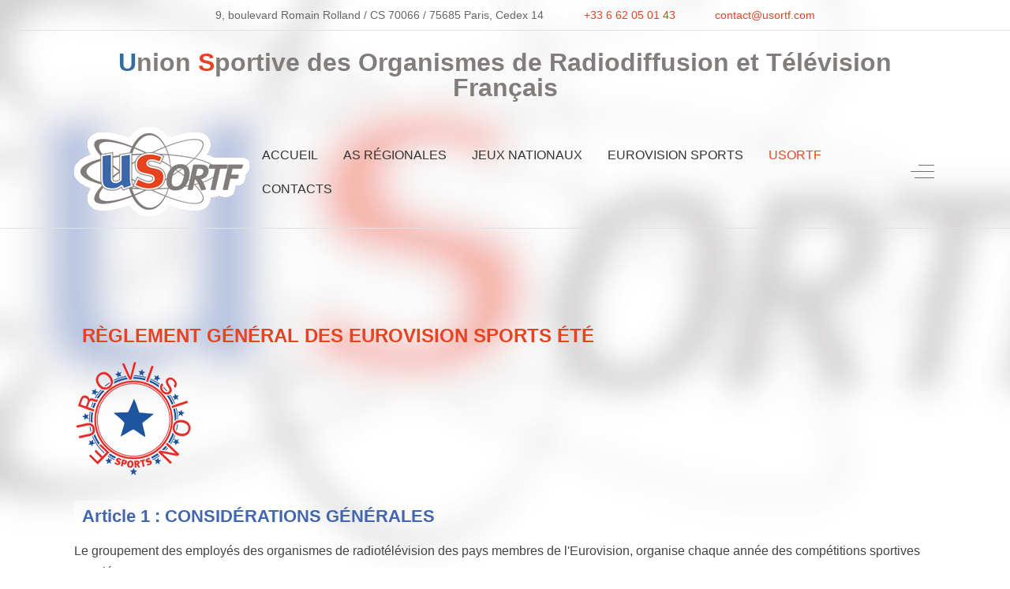

--- FILE ---
content_type: text/html; charset=utf-8
request_url: http://www.usortf.com/usortf/statuts-et-reglements/reglement-general-des-eurovision-sports-ete
body_size: 29348
content:
<!DOCTYPE html>
<html lang="fr-fr" dir="ltr" data-bs-theme="light">

<head>
   <meta http-equiv="X-UA-Compatible" content="IE=edge" /><meta name="viewport" content="width=device-width, initial-scale=1" /><meta name="HandheldFriendly" content="true" /><meta name="mobile-web-app-capable" content="YES" /> <!-- document meta -->
   <meta charset="utf-8">
	<meta name="author" content="Michel DI VENANZIO">
	<meta name="description" content="Site internet de l'Union Sportive des Organismes de Radiodiffusion et de Télévision Français">
	<meta name="generator" content="Joomla! - Open Source Content Management">
	<title>Règlement général des Eurovision Sports Été - US ORTF</title>
<link href="/images/USORTF/logos/logo-USORTF-222.png?4689eb" rel="shortcut icon" type="image/png" sizes="any">
	<link href="https://use.fontawesome.com/releases/v7.0.0/css/all.css?4689eb" rel="stylesheet">
	<link href="/media/templates/site/astroid_template_two/css/compiled-1fc7a42213116dc880398754b9cf0cde.css?4689eb" rel="stylesheet">
	<link href="/media/templates/site/astroid_template_two/css/compiled-dfa67f7a0d8b1e79844cbec4c5e64073.css?4689eb" rel="stylesheet">
	<link href="/media/vendor/joomla-custom-elements/css/joomla-alert.min.css?0.4.1" rel="stylesheet">
	<link href="/media/plg_system_jcemediabox/css/jcemediabox.min.css?7d30aa8b30a57b85d658fcd54426884a" rel="stylesheet">
	<link href="/components/com_jevents/views/flat/assets/css/modstyle.css?v=3.6.95" rel="stylesheet">
	<style>#fi-61b9f1168f37cc48296773{margin-bottom:30px}@media (max-width: 575.98px) {#fi-61b9f1168f37cc48296773{margin-bottom:30px}}</style>
	<style>.astroid-layout.astroid-element-overlay:before{background-color:rgba(255, 255, 255, 0.64);}</style>
	<style>.top-bars {
    color: #666666;    
}

p li {
    text-shadow: 0px 0px 2px #cccccc;
    word-break: break-word;
}
.article-info {
    font-size: 0.7em;
    margin-left: -10px;
    background-image: none ;
    border: 0px solid #ffffff;
}
img {
max-width : 100%;
height : auto;
}
h1 {
    color: #fff;
    background-image: url('https://usortf.com/images/TEMPLATE/fond.jpg');
    background-repeat: repeat;
    border-radius: 5px;
    margin: 15px 0px 10px 0px;
    padding: 7px 10px;
}

h2 {
    color: #4266ae;
    background-color: #fff;
   
    font-weight: bold;
    border-top: 2px solid #4266ae;
    border-left: 2px solid #4266ae;
    border-right: 2px solid #4266ae;
    border-bottom: 2px solid #4266ae;
    border-radius: 5px;
    margin: 15px 0px 10px 0px;
    padding: 7px 10px;
}

h3 {
    color: #4266ae;
    font-weight: bold;
    background-color: #fbfbfb;
    border: 1px solid #e3e3e3;
    border-radius: 5px;
    box-shadow: 0px 0px 1px #4266ae;
    border-radius: 5px;
    margin: 15px 0px 10px 0px;
    padding: 7px 10px;
}

h4 {
    color: #4266ae;
    font-weight: normal;
    /* Permalink - use to edit and share this gradient: http://colorzilla.com/gradient-editor/#ffffff+0,ffffff+100&1+39,0+100 */
    background: -moz-linear-gradient(left, rgba(255, 255, 255, 0.5) 0%, rgba(255, 255, 255, 0) 30%, rgba(255, 255, 255, 0) 100%);
    /* FF3.6-15 */
    background: -webkit-linear-gradient(left, rgba(255, 255, 255, 0.5) 0%, rgba(255, 255, 255, 0) 30%, rgba(255, 255, 255, 0) 100%);
    /* Chrome10-25,Safari5.1-6 */
    background: linear-gradient(to right, rgba(255, 255, 255, 0.5) 0%, rgba(255, 255, 255, 0) 30%, rgba(255, 255, 255, 0) 100%);
    /* W3C, IE10+, FF16+, Chrome26+, Opera12+, Safari7+ */
    filter: progid:DXImageTransform.Microsoft.gradient(startColorstr='#ffffff', endColorstr='#00ffffff', GradientType=1);
    /* IE6-9 */
    border-radius: 5px;
    margin: 15px 0px 10px 0px;
    padding: 7px 10px;
}

pre {
    color: #4266ae;
    font-weight: bold;
    text-shadow: 0px 0px 12px white, 0 0 1em white, 0 0 0.2em white;
    margin: 15px 10px 10px 10px;
    padding: 10px;
    display: inline;
    font-family: 'Helvetica Neue', Helvetica, Arial, sans-serif;
    font-size: 100%;
    line-height: 130%;
    -webkit-hyphens: auto;
    -moz-hyphens: auto;
    -ms-hyphens: auto;
    -o-hyphens: auto;
    hyphens: auto;
    word-break: normal;
    word-wrap: break-word;
    white-space: pre;
    white-space: pre-wrap;
    background: none;
    border: none;
    -webkit-border-radius: 0px;
    -moz-border-radius: 0px;
}

h5 {
    color: #4266ae;
    background-color: rgba(255, 255, 255, 0.3);
    text-align: justify;
    font-style: italic;
    font-family: 'Helvetica Neue', Helvetica, Arial, sans-serif;
    line-height: 130%;
    border-left: 5px solid #4266ae;
    border-right: 5px solid #4266ae;
    border-radius: 5px;
    padding: 10px 20px;
    margin: 100px 10px 50px 10px;
    display: block;
    width: auto;
}

h6 {
    color: #e64321;
    background-color: rgba(255, 255, 255, 0.6);
    background-image: url('https://usortf.com/images/habillage/picto_A-important.png');
    background-position: left top;
    background-repeat: no-repeat;
    background-position: 10px 7px;
    text-align: justify;
    font-style: italic;
    font-family: 'Helvetica Neue', Helvetica, Arial, sans-serif;
    font-weight: normal;
    border: 1px solid #e64321;
    border-radius: 5px;
    padding: 10px 20px 10px 50px;
    margin: 5px 10px 5px 10px;
    display: block;
    width: auto;
}
address {
	color: #666;
	text-align: right;
	text-transform: uppercase;
    border: 1px solid #e3e3e3;
    border-radius: 5px;
    box-shadow: 0px 0px 1px #4266ae;
    min-height: 20px;
	min-width: 33%;
    padding: 20px 2%;
	margin: 5px auto; 
	display:table;
	width: auto;
}
code {
	color: #4266ae;
	text-transform: uppercase;
	font-family: 'Helvetica Neue', Helvetica, Arial, sans-serif;
	font-weight: bold;
	background-color: #fff;
    border: 1px solid #e3e3e3;
    border-radius: 5px;
    box-shadow: 0px 0px 1px #4266ae; 

    padding: 5px;
    margin: 5px;
}
Samp {
	color: #fff;
	text-transform: uppercase;
	font-family: 'Helvetica Neue', Helvetica, Arial, sans-serif;
	font-weight: bold;
	background-color: #4266ae;
    border: 1px solid #4266ae;
    border-radius: 5px;
    box-shadow: 0px 0px 1px #4266ae; 
	display:inline;
    padding: 5px;
    margin: 5px;
}
dl {
	background-image: url('https://usortf.com/images/habillage/xicon-calendar.png');
	background-position:left top;
	background-repeat:no-repeat;
	background-position: 10px 7px ;
	font-style : italic;
	font-family: 'Helvetica Neue', Helvetica, Arial, sans-serif;
	font-size: 100%;
	line-height: 130%;
    border-right: 2px solid #4266ae;
    border-left: 2px solid #4266ae;
    border-top: 1px solid #ffffff3f;

    border-radius: 5px;
	padding: 10px 10px 5px 10px;
	margin: 0px 0px 0px 20px;
}
dt { 
	color: #4266ae;
	font-size: 90%;
	text-shadow: 0px 0px 12px white, 0 0 1em white, 0 0 0.2em white;
	font-weight: bold;
	margin: 2px 0 5px 40px;
	text-transform: uppercase;
}
dd {
	color: #666;
	margin: 0;
	padding: 2px 0 5px 40px;
}
table {
	table-layout: fixed; 
	word-wrap: break-word;
}
th { 
	word-wrap: break-word;
}
tr { 
	word-wrap: break-word;
}
td { 
	word-wrap: break-word;
}
.mod-breadcrumbs {
    color: #4266ae;
    background-color: rgba(255, 255, 255, 0);
    text-align: right;
    font-style: italic;
    border-left: 0px solid #ffffff;
    border-right: 0px solid #ffffff;
    border-top: 0px solid #ffffff;
    border-bottom: 0px solid #ffffff;
    border-radius: 5px;

}
.astroid-nav .nav-item-parent .nav-title {
    text-transform: uppercase; 
}
.astroid-nav .nav-title {
    text-transform: uppercase; 
}
.article-title item-title {
    margin: 0px;
}
.page-header {
    padding-bottom: 0px;
}
.astroid-article-pageheading h1 {
    background-image: none;
    border: none;
    background-color: #ffffff00 ;
    color: #e64321;
    font-size: 1.5rem;
    text-align: right;
    text-transform: uppercase;
}
.astroid-article-title h1 {
    background-image: none;
    border: none;
    background-color: #ffffff00 ;
    color: #e64321;
    font-size: 1.5rem;
    text-transform: uppercase;
}
.astroid-article-title h2 {
    background-image: none;
    border: none;
    background-color: #ffffff00 ;
    color: #e64321;
    font-size: 1.5rem;
    text-transform: uppercase;
}
.blog .item-image {
    max-height: 200px ;
    max-width : 200px;
    margin: 20px 20px 0px 20px;
}
.right item-image {
    max-width : 100%;
    max-height : 100%;
}
.page-header h1 {
    background-image: none;
    border: #FFFFFF;
    background-color: #ffffff00 ;
    border-radius: 0px;
    position: relative;
    text-decoration: none;
    font-size: 1.5rem;
    color: #e64321;
    font-weight: bold;
    text-align: right;
	text-transform: uppercase;
}
.items-leading .article-title .page-header h2 {
    background-image: none;
    border: #FFFFFF;
    background-color: #ffffff00 ;
    border-radius: 0px;
    position: relative;
    text-decoration: none;
    font-size: 1.5rem;
    color: #e64321;
    font-weight: bold;
    text-align: right;
	text-transform: uppercase;

}
.items-row .article-title .page-header h2 {
    background-image: none;
    border: #FFFFFF;
    background-color: #ffffff00 ;
    border-radius: 0px;
    position: relative;
    text-decoration: none;
    font-size: 1.5rem;
    color: #e64321;
    font-weight: bold;
    text-align: right;
	text-transform: uppercase;

}
.blog .readmore {
    margin-bottom: 100px;
    border-bottom: 3px solid #4266ae;

    margin: 0px 0px 0px 0px;
}
.as-readmore {
    position: relative;
    text-decoration: none;
    font-size: 1rem;

    font-weight: bold;
    text-align: right;
	text-transform: uppercase;
    margin: 20px 0px 50px 0px;

}.astroid-mobilemenu .astroid-mobilemenu-container .astroid-mobilemenu-inner .menu-item a {
    color: rgb(0, 0, 0);
    text-transform: uppercase;
}
.astroid-footer {
    color: #00000037;    
}</style>
<script src="/media/vendor/jquery/js/jquery.min.js?3.7.1"></script>
	<script src="/media/legacy/js/jquery-noconflict.min.js?504da4"></script>
	<script src="/media/astroid/js/jquery.easing.min.js?4689eb"></script>
	<script src="/media/astroid/js/megamenu.min.js?4689eb"></script>
	<script src="/media/astroid/js/jquery.hoverIntent.min.js?4689eb"></script>
	<script src="/media/astroid/js/offcanvas.min.js?4689eb"></script>
	<script src="/media/astroid/js/mobilemenu.min.js?4689eb"></script>
	<script src="/media/astroid/js/script.min.js?4689eb"></script>
	<script type="application/json" class="joomla-script-options new">{"joomla.jtext":{"JSHOWPASSWORD":"Afficher le mot de passe","JHIDEPASSWORD":"Masquer le mot de passe","ERROR":"Erreur","MESSAGE":"Message","NOTICE":"Annonce","WARNING":"Alerte","JCLOSE":"Fermer","JOK":"OK","JOPEN":"Ouvrir"},"system.paths":{"root":"","rootFull":"http:\/\/www.usortf.com\/","base":"","baseFull":"http:\/\/www.usortf.com\/"},"csrf.token":"fafbfaffeccfda110667d40772257dc3","system.keepalive":{"interval":2640000,"uri":"\/component\/ajax\/?format=json"}}</script>
	<script src="/media/system/js/core.min.js?a3d8f8"></script>
	<script src="/media/vendor/webcomponentsjs/js/webcomponents-bundle.min.js?2.8.0" nomodule defer></script>
	<script src="/media/vendor/bootstrap/js/alert.min.js?5.3.8" type="module"></script>
	<script src="/media/system/js/joomla-hidden-mail.min.js?80d9c7" type="module"></script>
	<script src="/media/system/js/keepalive.min.js?08e025" type="module"></script>
	<script src="/media/system/js/fields/passwordview.min.js?61f142" defer></script>
	<script src="/media/system/js/messages.min.js?9a4811" type="module"></script>
	<script src="/media/plg_system_jcemediabox/js/jcemediabox.min.js?7d30aa8b30a57b85d658fcd54426884a"></script>
	<script>var TEMPLATE_HASH = "b335dfbf0ffc223e8565420c0402c839", ASTROID_COLOR_MODE ="light";</script>
	<script>jQuery(document).ready(function(){WfMediabox.init({"base":"\/","theme":"standard","width":"","height":"","lightbox":0,"shadowbox":0,"icons":1,"overlay":1,"overlay_opacity":0,"overlay_color":"","transition_speed":500,"close":2,"labels":{"close":"PLG_SYSTEM_JCEMEDIABOX_LABEL_CLOSE","next":"PLG_SYSTEM_JCEMEDIABOX_LABEL_NEXT","previous":"PLG_SYSTEM_JCEMEDIABOX_LABEL_PREVIOUS","cancel":"PLG_SYSTEM_JCEMEDIABOX_LABEL_CANCEL","numbers":"PLG_SYSTEM_JCEMEDIABOX_LABEL_NUMBERS","numbers_count":"PLG_SYSTEM_JCEMEDIABOX_LABEL_NUMBERS_COUNT","download":"PLG_SYSTEM_JCEMEDIABOX_LABEL_DOWNLOAD"},"swipe":true,"expand_on_click":true});});</script>
	<script>function fetchMoreLatestEvents(modid, direction)
{        
        jQuery.ajax({
                    type : 'POST',
                    dataType : 'json',
                    url : "http://www.usortf.com/index.php?option=com_jevents&ttoption=com_jevents&typeaheadtask=gwejson&file=fetchlatestevents&path=module&folder=mod_jevents_latest&token=fafbfaffeccfda110667d40772257dc3",
                    data : {'json':JSON.stringify({'modid':modid, 'direction':direction})},
                    contentType: "application/x-www-form-urlencoded; charset=utf-8",
                    scriptCharset: "utf-8"
            })                        
                .done(function( data ){                    
                    jQuery("#mod_events_latest_"+modid+"_data").replaceWith(data.html);
                    try {
                        document.getElementById("mod_events_latest_"+modid+"_data").parentNode.scrollIntoView({block: "start", behavior: "smooth"});
                    }
                    catch (e) {
                    }
                })
                .fail(function(x) {
        alert('fail '+x);
                });
}</script>
	<meta property="og:type" content="article"><meta name="twitter:card" content="summary_large_image" /><meta property="og:title" content="R&egrave;glement g&eacute;n&eacute;ral des Eurovision Sports &Eacute;t&eacute;"><meta property="og:site_name" content="US ORTF"><meta property="og:url" content="http://www.usortf.com/usortf/statuts-et-reglements/reglement-general-des-eurovision-sports-ete"><meta property="og:image" content="http://www.usortf.com/images/USORTF/logos/eurovision-sports.png">
 <!-- joomla head -->
    <!-- head styles -->
    <!-- head scripts -->
</head> <!-- document head -->

<body class="site astroid-framework com-content view-article layout-default itemid-234 guest-user astroid-header-horizontal-center reglement-general-des-eurovision-sports-ete-alias tp-style-24 fr-FR ltr">
   <button type="button" title="Back to Top" id="astroid-backtotop" class="btn circle" ><i class="fas fa-arrow-up"></i></button><!-- astroid container -->
<div class="astroid-container">
        <!-- astroid content -->
    <div class="astroid-content">
                <!-- astroid layout -->
        <div class="astroid-layout astroid-layout-wide position-relative astroid-element-overlay">
                        <!-- astroid wrapper -->
            <div class="astroid-wrapper">
                                <section class="astroid-section border-bottom" id="tb-60cd7e0c71de1c5436765"><div class="container top-bars"><div class="astroid-row row" id="ar-60cd7e0c71de1c94619706"><div class="astroid-column col-lg-12 col-md-12 hideonmd col-sm-12 hideonsm col-12 hideonxs" id="ac-60cd7e0c71de1c29676583"><div class="astroid-module-position text-center" id="ta-60cd7e26a16f8c82709685"><div class="astroid-contact-info">
         <span class="astroid-contact-address">
                     <i class="fas fa-map-marker-alt"></i>
                           9, boulevard Romain Rolland / CS 70066 / 75685 Paris, Cedex 14      </span>
   
   
         <span class="astroid-contact-mobile">
                     <i class="fas fa-mobile-alt"></i>
                           <a href="tel:+33 6 62 05 01 43">+33 6 62 05 01 43</a>
      </span>
   
         <span class="astroid-contact-email">
                     <i class="far fa-envelope"></i>
                            <joomla-hidden-mail  is-link="1" is-email="1" first="Y29udGFjdA==" last="dXNvcnRmLmNvbQ==" text="Y29udGFjdEB1c29ydGYuY29t" base="" >Cette adresse e-mail est protégée contre les robots spammeurs. Vous devez activer le JavaScript pour la visualiser.</joomla-hidden-mail>      </span>
   
   </div></div></div></div></div></section><section class="astroid-section astroid-header-section border-bottom" id="hs-1529472563843"><div class="container"><div class="astroid-row row no-gutters gx-0" id="ar-1529472563843"><div class="astroid-column col-lg-12 col-md-12 col-sm-12 col-12" id="ac-1529472563843"><div class="astroid-module-position" id="ah-1529472563843"><div class="astroid-header-position moduletable ">
        
<div id="mod-custom166" class="mod-custom custom">
    <div>&nbsp;</div>
<div style="text-align: center;"><span style="color: #827c7a; font-size: 2em;"><strong><span style="font-family: arial, helvetica, sans-serif;"><span style="color: #326ca0;">U</span>nion <span style="color: #e64321;">S</span>portive des Organismes de Radiodiffusion et Télévision Français</span></strong></span></div></div>
</div><!-- header starts -->
<header id="astroid-header" class="astroid-header astroid-horizontal-header astroid-horizontal-center-header" data-megamenu data-megamenu-class=".has-megamenu" data-megamenu-content-class=".megamenu-container" data-dropdown-arrow="false" data-header-offset="true" data-transition-speed="100" data-megamenu-animation="slide" data-easing="linear" data-astroid-trigger="hover" data-megamenu-submenu-class=".nav-submenu,.nav-submenu-static">
   <div class="d-flex flex-row justify-content-between">
      <div class="d-flex d-lg-none justify-content-start"><div class="header-mobilemenu-trigger burger-menu-button align-self-center" data-offcanvas="#astroid-mobilemenu" data-effect="mobilemenu-slide"><button aria-label="Mobile Menu Toggle" class="button" type="button"><span class="box"><span class="inner"><span class="visually-hidden">Mobile Menu Toggle</span></span></span></button></div></div>      <div class="header-left-section as-gutter-x-xl@lg d-flex justify-content-start">
                   <!-- logo starts -->
    <!-- image logo starts -->
        <div class="logo-wrapper astroid-logo">
                <a target="_self" class="astroid-logo astroid-logo-image d-flex align-items-center mr-0 mr-lg-4" href="http://www.usortf.com/" aria-label="US ORTF">
                                <img src="http://www.usortf.com/images/USORTF/logos/logo-USORTF-222.png" alt="US ORTF" class="astroid-logo-default" />                                    
            <img src="http://www.usortf.com/images/USORTF/logos/logo-USORTF-222.png" alt="US ORTF" class="astroid-logo-mobile" />                            </a>
            </div>
    <!-- image logo ends -->
<!-- logo ends -->                         </div>
            <div class="header-center-section d-none d-lg-flex justify-content-center flex-lg-grow-1"><nav class=" align-self-center d-none d-lg-block" aria-label="horizontal menu"><ul class="nav astroid-nav d-none d-lg-flex"><li data-position="left" class="nav-item nav-item-id-101 nav-item-level-1 nav-item-default no-dropdown-icon"><!--menu link starts-->
<a href="/" title="Accueil" class="as-menu-item nav-link-item-id-101 nav-link item-link-component item-level-1" data-drop-action="hover">
   <span class="nav-title">
                                          <span class="nav-title-text">Accueil</span>                              </span>
   </a>
<!--menu link ends--></li><li data-position="left" class="nav-item nav-item-id-108 nav-item-level-1 nav-item-deeper nav-item-parent has-megamenu nav-item-dropdown no-dropdown-icon"><!--menu link starts-->
<a href="/as-regionales" title="AS régionales" class="as-menu-item nav-link-item-id-108 nav-link megamenu-item-link item-link-component item-level-1" data-drop-action="hover">
   <span class="nav-title">
                                          <span class="nav-title-text">AS régionales</span>                                             </span>
   </a>
<!--menu link ends--><div class="megamenu-container nav-submenu-container nav-item-level-1"><ul class="nav-submenu" style="width:250px"><li data-position="left" class="nav-item-submenu nav-item-id-673 nav-item-level-2 no-dropdown-icon"><!--menu link starts-->
<a href="https://www.helloasso.com/associations/as-ortf-alpes" title="Alpes" class="as-menu-item nav-link-item-id-673 item-link-url item-level-2" target="_blank" rel="noopener noreferrer" data-drop-action="hover">
   <span class="nav-title">
                                          <span class="nav-title-text">Alpes</span>                              </span>
   </a>
<!--menu link ends--></li><li data-position="left" class="nav-item-submenu nav-item-id-132 nav-item-level-2 nav-item-deeper nav-item-parent nav-item-dropdown no-dropdown-icon"><!--menu link starts-->
<a href="/as-regionales/alsace" title="Alsace" class="as-menu-item nav-link-item-id-132 megamenu-item-link item-link-component item-level-2" data-drop-action="hover">
   <span class="nav-title">
                                          <span class="nav-title-text">Alsace</span>                                    <i class="fas fa-chevron-right nav-item-caret"></i>
         </span>
   </a>
<!--menu link ends--><ul class="nav-submenu" style="width:250px"><li data-position="right" class="nav-item-submenu nav-item-id-164 nav-item-level-3 no-dropdown-icon"><!--menu link starts-->
<a href="/as-regionales/alsace/adhesion" title="Adhésion" class="as-menu-item nav-link-item-id-164 item-link-component item-level-3" data-drop-action="hover">
   <span class="nav-title">
                                          <span class="nav-title-text">Adhésion</span>                              </span>
   </a>
<!--menu link ends--></li><li data-position="right" class="nav-item-submenu nav-item-id-165 nav-item-level-3 no-dropdown-icon"><!--menu link starts-->
<a href="/as-regionales/alsace/trouver-son-sport" title="Trouver son sport" class="as-menu-item nav-link-item-id-165 item-link-component item-level-3" data-drop-action="hover">
   <span class="nav-title">
                                          <span class="nav-title-text">Trouver son sport</span>                              </span>
   </a>
<!--menu link ends--></li><li data-position="left" class="nav-item-submenu nav-item-id-515 nav-item-level-3 no-dropdown-icon"><!--menu link starts-->
<a href="/as-regionales/alsace/salle-de-sports-france-3" title="Salle de sports F3" class="as-menu-item nav-link-item-id-515 item-link-component item-level-3" data-drop-action="hover">
   <span class="nav-title">
                                          <span class="nav-title-text">Salle de sports F3</span>                              </span>
   </a>
<!--menu link ends--></li><li data-position="right" class="nav-item-submenu nav-item-id-169 nav-item-level-3 no-dropdown-icon"><!--menu link starts-->
<a href="/contacts/as-regionales#alsace" title="Contacts (bureau)" class="as-menu-item nav-link-item-id-169 item-link-url item-level-3" target="_blank" rel="noopener noreferrer" data-drop-action="hover">
   <span class="nav-title">
                                          <span class="nav-title-text">Contacts (bureau)</span>                              </span>
   </a>
<!--menu link ends--></li><li data-position="left" class="nav-item-submenu nav-item-id-701 nav-item-level-3 no-dropdown-icon"><!--menu link starts-->
<a href="/as-regionales/alsace/lettre-dinformation" title="Lettres d'information" class="as-menu-item nav-link-item-id-701 item-link-component item-level-3" target="_blank" rel="noopener noreferrer" data-drop-action="hover">
   <span class="nav-title">
                                          <span class="nav-title-text">Lettres d'information</span>                              </span>
   </a>
<!--menu link ends--></li></ul></li><li data-position="left" class="nav-item-submenu nav-item-id-527 nav-item-level-2 no-dropdown-icon"><!--menu link starts-->
<a href="https://www.helloasso.com/associations/usortf/adhesions/adhesion-as-bfc-2025-2026" title="BFC" class="as-menu-item nav-link-item-id-527 item-link-url item-level-2" target="_blank" rel="noopener noreferrer" data-drop-action="hover">
   <span class="nav-title">
                                          <span class="nav-title-text">BFC</span>                              </span>
   </a>
<!--menu link ends--></li><li data-position="left" class="nav-item-submenu nav-item-id-180 nav-item-level-2 no-dropdown-icon"><!--menu link starts-->
<a href="http://www.plongee.asortf.org/" title="Limousin (plongée)" class="as-menu-item nav-link-item-id-180 item-link-url item-level-2" target="_blank" rel="noopener noreferrer" data-drop-action="hover">
   <span class="nav-title">
                                          <span class="nav-title-text">Limousin (plongée)</span>                              </span>
   </a>
<!--menu link ends--></li><li data-position="left" class="nav-item-submenu nav-item-id-528 nav-item-level-2 no-dropdown-icon"><!--menu link starts-->
<a href="/as-regionales/ouest" title="OUEST" class="as-menu-item nav-link-item-id-528 item-link-component item-level-2" data-drop-action="hover">
   <span class="nav-title">
                                          <span class="nav-title-text">OUEST</span>                              </span>
   </a>
<!--menu link ends--></li><li data-position="left" class="nav-item-submenu nav-item-id-174 nav-item-level-2 nav-item-deeper nav-item-parent nav-item-dropdown no-dropdown-icon"><!--menu link starts-->
<a href="/as-regionales/paris" title="Paris" class="as-menu-item nav-link-item-id-174 megamenu-item-link item-link-component item-level-2" data-drop-action="hover">
   <span class="nav-title">
                                          <span class="nav-title-text">Paris</span>                                    <i class="fas fa-chevron-right nav-item-caret"></i>
         </span>
   </a>
<!--menu link ends--><ul class="nav-submenu" style="width:250px"><li data-position="right" class="nav-item-submenu nav-item-id-175 nav-item-level-3 no-dropdown-icon"><!--menu link starts-->
<a href="/as-regionales/paris/adhesion" title="Adhésion" class="as-menu-item nav-link-item-id-175 item-link-component item-level-3" data-drop-action="hover">
   <span class="nav-title">
                                          <span class="nav-title-text">Adhésion</span>                              </span>
   </a>
<!--menu link ends--></li><li data-position="right" class="nav-item-submenu nav-item-id-176 nav-item-level-3 no-dropdown-icon"><!--menu link starts-->
<a href="/as-regionales/paris/offre-sportive-as-paris" title="Offre sportive AS Paris" class="as-menu-item nav-link-item-id-176 item-link-component item-level-3" data-drop-action="hover">
   <span class="nav-title">
                                          <span class="nav-title-text">Offre sportive AS Paris</span>                              </span>
   </a>
<!--menu link ends--></li><li data-position="left" class="nav-item-submenu nav-item-id-566 nav-item-level-3 no-dropdown-icon"><!--menu link starts-->
<a href="/as-regionales/paris/section-tennis-de-table" title="Section Tennis de Table" class="as-menu-item nav-link-item-id-566 item-link-component item-level-3" data-drop-action="hover">
   <span class="nav-title">
                                          <span class="nav-title-text">Section Tennis de Table</span>                              </span>
   </a>
<!--menu link ends--></li><li data-position="left" class="nav-item-submenu nav-item-id-251 nav-item-level-3 no-dropdown-icon"><!--menu link starts-->
<a href="http://asortfgolf.wixsite.com/site" title="Section Golf" class="as-menu-item nav-link-item-id-251 item-link-url item-level-3" target="_blank" rel="noopener noreferrer" data-drop-action="hover">
   <span class="nav-title">
                                          <span class="nav-title-text">Section Golf</span>                              </span>
   </a>
<!--menu link ends--></li><li data-position="right" class="nav-item-submenu nav-item-id-177 nav-item-level-3 no-dropdown-icon"><!--menu link starts-->
<a href="/as-regionales/paris/journal-des-sports" title="Journal des sports" class="as-menu-item nav-link-item-id-177 item-link-component item-level-3" data-drop-action="hover">
   <span class="nav-title">
                                          <span class="nav-title-text">Journal des sports</span>                              </span>
   </a>
<!--menu link ends--></li><li data-position="right" class="nav-item-submenu nav-item-id-178 nav-item-level-3 no-dropdown-icon"><!--menu link starts-->
<a href="/as-regionales/paris/contacts" title="Contacts" class="as-menu-item nav-link-item-id-178 item-link-component item-level-3" target="_blank" rel="noopener noreferrer" data-drop-action="hover">
   <span class="nav-title">
                                          <span class="nav-title-text">Contacts</span>                              </span>
   </a>
<!--menu link ends--></li></ul></li><li data-position="left" class="nav-item-submenu nav-item-id-179 nav-item-level-2 no-dropdown-icon"><!--menu link starts-->
<a href="http://www.asortfrhone.fr/" title="Rhône" class="as-menu-item nav-link-item-id-179 item-link-url item-level-2" target="_blank" rel="noopener noreferrer" data-drop-action="hover">
   <span class="nav-title">
                                          <span class="nav-title-text">Rhône</span>                              </span>
   </a>
<!--menu link ends--></li></ul></div></li><li data-position="right" class="nav-item nav-item-id-109 nav-item-level-1 nav-item-deeper nav-item-parent has-megamenu nav-item-dropdown no-dropdown-icon"><!--menu link starts-->
<a href="/jeux-nationaux" title="JEUX NATIONAUX" class="as-menu-item nav-link-item-id-109 nav-link megamenu-item-link item-link-component item-level-1" data-drop-action="hover">
   <span class="nav-title">
                                          <span class="nav-title-text">JEUX NATIONAUX</span>                                             </span>
   </a>
<!--menu link ends--><div class="megamenu-container nav-submenu-container nav-item-level-1"><ul class="nav-submenu" style="width:320px"><li data-position="left" class="nav-item-submenu nav-item-id-110 nav-item-level-2 no-dropdown-icon"><!--menu link starts-->
<a href="/jeux-nationaux/ete" title="Eté" class="as-menu-item nav-link-item-id-110 item-link-component item-level-2" data-drop-action="hover">
   <span class="nav-title">
                                          <span class="nav-title-text">Eté</span>                              </span>
   </a>
<!--menu link ends--></li><li data-position="right" class="nav-item-submenu nav-item-id-111 nav-item-level-2 no-dropdown-icon"><!--menu link starts-->
<a href="/jeux-nationaux/hiver" title="hiver" class="as-menu-item nav-link-item-id-111 item-link-component item-level-2" data-drop-action="hover">
   <span class="nav-title">
                                          <span class="nav-title-text">hiver</span>                              </span>
   </a>
<!--menu link ends--></li><li data-position="right" class="nav-item-submenu nav-item-id-112 nav-item-level-2 no-dropdown-icon"><!--menu link starts-->
<a href="/jeux-nationaux/historique" title="Historique" class="as-menu-item nav-link-item-id-112 item-link-component item-level-2" data-drop-action="hover">
   <span class="nav-title">
                                          <span class="nav-title-text">Historique</span>                              </span>
   </a>
<!--menu link ends--></li></ul></div></li><li data-position="right" class="nav-item nav-item-id-113 nav-item-level-1 nav-item-deeper nav-item-parent has-megamenu nav-item-dropdown no-dropdown-icon"><!--menu link starts-->
<a href="/eurovision-sports" title="EUROVISION SPORTS" class="as-menu-item nav-link-item-id-113 nav-link megamenu-item-link item-link-component item-level-1" data-drop-action="hover">
   <span class="nav-title">
                                          <span class="nav-title-text">EUROVISION SPORTS</span>                                             </span>
   </a>
<!--menu link ends--><div class="megamenu-container nav-submenu-container nav-item-level-1"><ul class="nav-submenu" style="width:320px"><li data-position="left" class="nav-item-submenu nav-item-id-114 nav-item-level-2 no-dropdown-icon"><!--menu link starts-->
<a href="/eurovision-sports/ete" title="Eté" class="as-menu-item nav-link-item-id-114 item-link-component item-level-2" data-drop-action="hover">
   <span class="nav-title">
                                          <span class="nav-title-text">Eté</span>                              </span>
   </a>
<!--menu link ends--></li><li data-position="left" class="nav-item-submenu nav-item-id-115 nav-item-level-2 no-dropdown-icon"><!--menu link starts-->
<a href="/eurovision-sports/hiver" title="Hiver" class="as-menu-item nav-link-item-id-115 item-link-component item-level-2" data-drop-action="hover">
   <span class="nav-title">
                                          <span class="nav-title-text">Hiver</span>                              </span>
   </a>
<!--menu link ends--></li><li data-position="right" class="nav-item-submenu nav-item-id-116 nav-item-level-2 no-dropdown-icon"><!--menu link starts-->
<a href="/eurovision-sports/historique" title="Historique" class="as-menu-item nav-link-item-id-116 item-link-component item-level-2" data-drop-action="hover">
   <span class="nav-title">
                                          <span class="nav-title-text">Historique</span>                              </span>
   </a>
<!--menu link ends--></li><li data-position="right" class="nav-item-submenu nav-item-id-171 nav-item-level-2 nav-item-deeper nav-item-parent nav-item-dropdown no-dropdown-icon"><!--menu link starts-->
<a href="/eurovision-sports/delegations" title="Délégations" class="as-menu-item nav-link-item-id-171 megamenu-item-link item-link-component item-level-2" data-drop-action="hover">
   <span class="nav-title">
                                          <span class="nav-title-text">Délégations</span>                                    <i class="fas fa-chevron-right nav-item-caret"></i>
         </span>
   </a>
<!--menu link ends--><ul class="nav-submenu" style="width:320px"><li data-position="left" class="nav-item-submenu nav-item-id-544 nav-item-level-3 no-dropdown-icon"><!--menu link starts-->
<a href="/eurovision-sports/delegations/delegations-dete" title="Délégations d'été" class="as-menu-item nav-link-item-id-544 item-link-component item-level-3" data-drop-action="hover">
   <span class="nav-title">
                                          <span class="nav-title-text">Délégations d'été</span>                              </span>
   </a>
<!--menu link ends--></li><li data-position="left" class="nav-item-submenu nav-item-id-545 nav-item-level-3 no-dropdown-icon"><!--menu link starts-->
<a href="/eurovision-sports/delegations/delegation-dhiver" title="Délégation d'hiver" class="as-menu-item nav-link-item-id-545 item-link-component item-level-3" data-drop-action="hover">
   <span class="nav-title">
                                          <span class="nav-title-text">Délégation d'hiver</span>                              </span>
   </a>
<!--menu link ends--></li></ul></li></ul></div></li><li data-position="left" class="nav-item nav-item-id-117 nav-item-level-1 nav-item-active nav-item-deeper nav-item-parent has-megamenu nav-item-dropdown no-dropdown-icon"><!--menu link starts-->
<a href="/usortf" title="USORTF" class="as-menu-item nav-link-item-id-117 nav-link active megamenu-item-link item-link-component item-level-1" data-drop-action="hover">
   <span class="nav-title">
                                          <span class="nav-title-text">USORTF</span>                                             </span>
   </a>
<!--menu link ends--><div class="megamenu-container nav-submenu-container nav-item-level-1"><ul class="nav-submenu" style="width:250px"><li data-position="left" class="nav-item-submenu nav-item-id-227 nav-item-level-2 no-dropdown-icon"><!--menu link starts-->
<a href="/usortf/bulletin-d-adhesion" title="Bulletin d'adhésion" class="as-menu-item nav-link-item-id-227 item-link-component item-level-2" data-drop-action="hover">
   <span class="nav-title">
                                          <span class="nav-title-text">Bulletin d'adhésion</span>                              </span>
   </a>
<!--menu link ends--></li><li data-position="right" class="nav-item-submenu nav-item-id-119 nav-item-level-2 nav-item-active nav-item-deeper nav-item-parent nav-item-dropdown no-dropdown-icon"><!--menu link starts-->
<a href="/usortf/statuts-et-reglements" title="Statuts et règlements" class="as-menu-item nav-link-item-id-119 active megamenu-item-link item-link-component item-level-2" data-drop-action="hover">
   <span class="nav-title">
                                          <span class="nav-title-text">Statuts et règlements</span>                                    <i class="fas fa-chevron-right nav-item-caret"></i>
         </span>
   </a>
<!--menu link ends--><ul class="nav-submenu" style="width:320px"><li data-position="right" class="nav-item-submenu nav-item-id-288 nav-item-level-3 no-dropdown-icon"><!--menu link starts-->
<a href="/usortf/statuts-et-reglements/conditions-d-inscription-aux-jeux-nationaux-et-aux-eurovision-sports" title="Conditions d'inscription aux Jeux Nationaux et aux Eurovision Sports" class="as-menu-item nav-link-item-id-288 item-link-component item-level-3" data-drop-action="hover">
   <span class="nav-title">
                                          <span class="nav-title-text">Conditions d'inscription aux Jeux Nationaux et aux Eurovision Sports</span>                              </span>
   </a>
<!--menu link ends--></li><li data-position="right" class="nav-item-submenu nav-item-id-229 nav-item-level-3 no-dropdown-icon"><!--menu link starts-->
<a href="/usortf/statuts-et-reglements/reglement-general-des-jeux-nationaux" title="Règlement général des Jeux Nationaux" class="as-menu-item nav-link-item-id-229 item-link-component item-level-3" data-drop-action="hover">
   <span class="nav-title">
                                          <span class="nav-title-text">Règlement général des Jeux Nationaux</span>                              </span>
   </a>
<!--menu link ends--></li><li data-position="right" class="nav-item-submenu nav-item-id-287 nav-item-level-3 no-dropdown-icon"><!--menu link starts-->
<a href="/usortf/statuts-et-reglements/reglement-des-disciplines-sportives-aux-jeux-nationaux-d-ete" title="Règlement des disciplines sportives aux Jeux Nationaux d'été" class="as-menu-item nav-link-item-id-287 item-link-component item-level-3" data-drop-action="hover">
   <span class="nav-title">
                                          <span class="nav-title-text">Règlement des disciplines sportives aux Jeux Nationaux d'été</span>                              </span>
   </a>
<!--menu link ends--></li><li data-position="right" class="nav-item-submenu nav-item-id-231 nav-item-level-3 no-dropdown-icon"><!--menu link starts-->
<a href="/usortf/statuts-et-reglements/reglement-des-jeux-nationaux-d-hiver" title="Règlement des Jeux Nationaux d'hiver" class="as-menu-item nav-link-item-id-231 item-link-component item-level-3" data-drop-action="hover">
   <span class="nav-title">
                                          <span class="nav-title-text">Règlement des Jeux Nationaux d'hiver</span>                              </span>
   </a>
<!--menu link ends--></li><li data-position="right" class="nav-item-submenu nav-item-id-230 nav-item-level-3 no-dropdown-icon"><!--menu link starts-->
<a href="/usortf/statuts-et-reglements/classement-des-as-aux-jeux-nationaux-d-ete" title="Classement des AS aux Jeux Nationaux d'été" class="as-menu-item nav-link-item-id-230 item-link-component item-level-3" data-drop-action="hover">
   <span class="nav-title">
                                          <span class="nav-title-text">Classement des AS aux Jeux Nationaux d'été</span>                              </span>
   </a>
<!--menu link ends--></li><li data-position="right" class="nav-item-submenu nav-item-id-181 nav-item-level-3 no-dropdown-icon"><!--menu link starts-->
<a href="/usortf/statuts-et-reglements/statuts-de-l-usortf" title="Statuts de l'USORTF" class="as-menu-item nav-link-item-id-181 item-link-component item-level-3" data-drop-action="hover">
   <span class="nav-title">
                                          <span class="nav-title-text">Statuts de l'USORTF</span>                              </span>
   </a>
<!--menu link ends--></li><li data-position="right" class="nav-item-submenu nav-item-id-182 nav-item-level-3 no-dropdown-icon"><!--menu link starts-->
<a href="/usortf/statuts-et-reglements/reglement-interieur-de-l-usortf" title="Règlement intérieur de l'USORTF" class="as-menu-item nav-link-item-id-182 item-link-component item-level-3" data-drop-action="hover">
   <span class="nav-title">
                                          <span class="nav-title-text">Règlement intérieur de l'USORTF</span>                              </span>
   </a>
<!--menu link ends--></li><li data-position="right" class="nav-item-submenu nav-item-id-234 nav-item-level-3 nav-item-current nav-item-active no-dropdown-icon"><!--menu link starts-->
<a href="/usortf/statuts-et-reglements/reglement-general-des-eurovision-sports-ete" title="Règlement général des Eurovision Sports Été" class="as-menu-item nav-link-item-id-234 active item-link-component item-level-3" data-drop-action="hover">
   <span class="nav-title">
                                          <span class="nav-title-text">Règlement général des Eurovision Sports Été</span>                              </span>
   </a>
<!--menu link ends--></li><li data-position="right" class="nav-item-submenu nav-item-id-233 nav-item-level-3 no-dropdown-icon"><!--menu link starts-->
<a href="/usortf/statuts-et-reglements/reglements-sportifs-des-eurovision-sports-d-ete" title="Règlements sportifs des Eurovision Sports d'été" class="as-menu-item nav-link-item-id-233 item-link-component item-level-3" data-drop-action="hover">
   <span class="nav-title">
                                          <span class="nav-title-text">Règlements sportifs des Eurovision Sports d'été</span>                              </span>
   </a>
<!--menu link ends--></li><li data-position="right" class="nav-item-submenu nav-item-id-232 nav-item-level-3 no-dropdown-icon"><!--menu link starts-->
<a href="/usortf/statuts-et-reglements/reglement-des-eurovision-sports-d-hiver" title="Règlement des Eurovision Sports d'hiver" class="as-menu-item nav-link-item-id-232 item-link-component item-level-3" data-drop-action="hover">
   <span class="nav-title">
                                          <span class="nav-title-text">Règlement des Eurovision Sports d'hiver</span>                              </span>
   </a>
<!--menu link ends--></li></ul></li><li data-position="right" class="nav-item-submenu nav-item-id-120 nav-item-level-2 nav-item-deeper nav-item-parent nav-item-dropdown no-dropdown-icon"><!--menu link starts-->
<a href="/usortf/formulaires" title="Formulaires" class="as-menu-item nav-link-item-id-120 megamenu-item-link item-link-component item-level-2" data-drop-action="hover">
   <span class="nav-title">
                                          <span class="nav-title-text">Formulaires</span>                                    <i class="fas fa-chevron-right nav-item-caret"></i>
         </span>
   </a>
<!--menu link ends--><ul class="nav-submenu" style="width:320px"><li data-position="left" class="nav-item-submenu nav-item-id-187 nav-item-level-3 no-dropdown-icon"><!--menu link starts-->
<a href="/usortf/formulaires/frais-de-mission-us" title="Frais de mission US" class="as-menu-item nav-link-item-id-187 item-link-component item-level-3" data-drop-action="hover">
   <span class="nav-title">
                                          <span class="nav-title-text">Frais de mission US</span>                              </span>
   </a>
<!--menu link ends--></li><li data-position="right" class="nav-item-submenu nav-item-id-186 nav-item-level-3 no-dropdown-icon"><!--menu link starts-->
<a href="/usortf/formulaires/certificat-medical" title="Certificat médical" class="as-menu-item nav-link-item-id-186 item-link-component item-level-3" data-drop-action="hover">
   <span class="nav-title">
                                          <span class="nav-title-text">Certificat médical</span>                              </span>
   </a>
<!--menu link ends--></li><li data-position="right" class="nav-item-submenu nav-item-id-188 nav-item-level-3 no-dropdown-icon"><!--menu link starts-->
<a href="/usortf/formulaires/demande-de-subvention-us" title="Demande de subvention US" class="as-menu-item nav-link-item-id-188 item-link-component item-level-3" data-drop-action="hover">
   <span class="nav-title">
                                          <span class="nav-title-text">Demande de subvention US</span>                              </span>
   </a>
<!--menu link ends--></li><li data-position="right" class="nav-item-submenu nav-item-id-189 nav-item-level-3 no-dropdown-icon"><!--menu link starts-->
<a href="/usortf/formulaires/candidature-au-poste-d-administrateur-de-l-us" title="Candidature au poste d'administrateur de l'US" class="as-menu-item nav-link-item-id-189 item-link-component item-level-3" data-drop-action="hover">
   <span class="nav-title">
                                          <span class="nav-title-text">Candidature au poste d'administrateur de l'US</span>                              </span>
   </a>
<!--menu link ends--></li><li data-position="left" class="nav-item-submenu nav-item-id-192 nav-item-level-3 no-dropdown-icon"><!--menu link starts-->
<a href="https://usortf.com/usortf/logos#us" title="Logos US" class="as-menu-item nav-link-item-id-192 item-link-url item-level-3" data-drop-action="hover">
   <span class="nav-title">
                                          <span class="nav-title-text">Logos US</span>                              </span>
   </a>
<!--menu link ends--></li><li data-position="left" class="nav-item-submenu nav-item-id-193 nav-item-level-3 no-dropdown-icon"><!--menu link starts-->
<a href="https://usortf.com/usortf/logos#alpes" title="Logos Alpes" class="as-menu-item nav-link-item-id-193 item-link-url item-level-3" data-drop-action="hover">
   <span class="nav-title">
                                          <span class="nav-title-text">Logos Alpes</span>                              </span>
   </a>
<!--menu link ends--></li><li data-position="left" class="nav-item-submenu nav-item-id-194 nav-item-level-3 no-dropdown-icon"><!--menu link starts-->
<a href="https://usortf.com/usortf/logos#alsace" title="Logos Alsace" class="as-menu-item nav-link-item-id-194 item-link-url item-level-3" data-drop-action="hover">
   <span class="nav-title">
                                          <span class="nav-title-text">Logos Alsace</span>                              </span>
   </a>
<!--menu link ends--></li><li data-position="left" class="nav-item-submenu nav-item-id-195 nav-item-level-3 no-dropdown-icon"><!--menu link starts-->
<a href="https://usortf.com/usortf/logos#aquitaine" title="Logos Aquitaine" class="as-menu-item nav-link-item-id-195 item-link-url item-level-3" data-drop-action="hover">
   <span class="nav-title">
                                          <span class="nav-title-text">Logos Aquitaine</span>                              </span>
   </a>
<!--menu link ends--></li><li data-position="left" class="nav-item-submenu nav-item-id-196 nav-item-level-3 no-dropdown-icon"><!--menu link starts-->
<a href="https://usortf.com/usortf/logos#bfc" title="Logos Bourgogne Franche-Comté " class="as-menu-item nav-link-item-id-196 item-link-url item-level-3" data-drop-action="hover">
   <span class="nav-title">
                                          <span class="nav-title-text">Logos Bourgogne Franche-Comté </span>                              </span>
   </a>
<!--menu link ends--></li><li data-position="left" class="nav-item-submenu nav-item-id-198 nav-item-level-3 no-dropdown-icon"><!--menu link starts-->
<a href="https://usortf.com/usortf/logos#corse" title="Logos Corse" class="as-menu-item nav-link-item-id-198 item-link-url item-level-3" data-drop-action="hover">
   <span class="nav-title">
                                          <span class="nav-title-text">Logos Corse</span>                              </span>
   </a>
<!--menu link ends--></li><li data-position="left" class="nav-item-submenu nav-item-id-197 nav-item-level-3 no-dropdown-icon"><!--menu link starts-->
<a href="https://usortf.com/usortf/logos#cote-d-azur" title="Logos Côte d'Azur" class="as-menu-item nav-link-item-id-197 item-link-url item-level-3" data-drop-action="hover">
   <span class="nav-title">
                                          <span class="nav-title-text">Logos Côte d'Azur</span>                              </span>
   </a>
<!--menu link ends--></li><li data-position="left" class="nav-item-submenu nav-item-id-199 nav-item-level-3 no-dropdown-icon"><!--menu link starts-->
<a href="https://usortf.com/usortf/logos#lca" title="Logos Lorraine Champagne Ardenne " class="as-menu-item nav-link-item-id-199 item-link-url item-level-3" data-drop-action="hover">
   <span class="nav-title">
                                          <span class="nav-title-text">Logos Lorraine Champagne Ardenne </span>                              </span>
   </a>
<!--menu link ends--></li><li data-position="left" class="nav-item-submenu nav-item-id-200 nav-item-level-3 no-dropdown-icon"><!--menu link starts-->
<a href="https://usortf.com/usortf/logos#limousin" title="Logos Limousin Poitou-Charentes " class="as-menu-item nav-link-item-id-200 item-link-url item-level-3" data-drop-action="hover">
   <span class="nav-title">
                                          <span class="nav-title-text">Logos Limousin Poitou-Charentes </span>                              </span>
   </a>
<!--menu link ends--></li><li data-position="left" class="nav-item-submenu nav-item-id-201 nav-item-level-3 no-dropdown-icon"><!--menu link starts-->
<a href="https://usortf.com/usortf/logos#mplr" title="Logos Midi-Pyrénées Languedoc-Roussillon" class="as-menu-item nav-link-item-id-201 item-link-url item-level-3" data-drop-action="hover">
   <span class="nav-title">
                                          <span class="nav-title-text">Logos Midi-Pyrénées Languedoc-Roussillon</span>                              </span>
   </a>
<!--menu link ends--></li><li data-position="left" class="nav-item-submenu nav-item-id-202 nav-item-level-3 no-dropdown-icon"><!--menu link starts-->
<a href="https://usortf.com/usortf/logos#nord" title="Logos Nord Pas-de-Calais Picardie" class="as-menu-item nav-link-item-id-202 item-link-url item-level-3" data-drop-action="hover">
   <span class="nav-title">
                                          <span class="nav-title-text">Logos Nord Pas-de-Calais Picardie</span>                              </span>
   </a>
<!--menu link ends--></li><li data-position="right" class="nav-item-submenu nav-item-id-203 nav-item-level-3 no-dropdown-icon"><!--menu link starts-->
<a href="#normandie" title="Logos Normandie" class="as-menu-item nav-link-item-id-203 item-link-url item-level-3" data-drop-action="hover">
   <span class="nav-title">
                                          <span class="nav-title-text">Logos Normandie</span>                              </span>
   </a>
<!--menu link ends--></li><li data-position="left" class="nav-item-submenu nav-item-id-204 nav-item-level-3 no-dropdown-icon"><!--menu link starts-->
<a href="https://usortf.com/usortf/logos#ouest" title="Logos Ouest" class="as-menu-item nav-link-item-id-204 item-link-url item-level-3" data-drop-action="hover">
   <span class="nav-title">
                                          <span class="nav-title-text">Logos Ouest</span>                              </span>
   </a>
<!--menu link ends--></li><li data-position="left" class="nav-item-submenu nav-item-id-205 nav-item-level-3 no-dropdown-icon"><!--menu link starts-->
<a href="https://usortf.com/usortf/logos#paris" title="Logos Paris" class="as-menu-item nav-link-item-id-205 item-link-url item-level-3" data-drop-action="hover">
   <span class="nav-title">
                                          <span class="nav-title-text">Logos Paris</span>                              </span>
   </a>
<!--menu link ends--></li><li data-position="left" class="nav-item-submenu nav-item-id-206 nav-item-level-3 no-dropdown-icon"><!--menu link starts-->
<a href="https://usortf.com/usortf/logos#provence" title="Logos Provence" class="as-menu-item nav-link-item-id-206 item-link-url item-level-3" data-drop-action="hover">
   <span class="nav-title">
                                          <span class="nav-title-text">Logos Provence</span>                              </span>
   </a>
<!--menu link ends--></li><li data-position="left" class="nav-item-submenu nav-item-id-207 nav-item-level-3 no-dropdown-icon"><!--menu link starts-->
<a href="https://usortf.com/usortf/logos#rhone" title="Logos Rhône" class="as-menu-item nav-link-item-id-207 item-link-url item-level-3" data-drop-action="hover">
   <span class="nav-title">
                                          <span class="nav-title-text">Logos Rhône</span>                              </span>
   </a>
<!--menu link ends--></li></ul></li><li data-position="right" class="nav-item-submenu nav-item-id-424 nav-item-level-2 no-dropdown-icon"><!--menu link starts-->
<a href="/usortf/iban-de-l-us-ortf" title="IBAN de l'US ORTF" class="as-menu-item nav-link-item-id-424 item-link-component item-level-2" data-drop-action="hover">
   <span class="nav-title">
                                          <span class="nav-title-text">IBAN de l'US ORTF</span>                              </span>
   </a>
<!--menu link ends--></li><li data-position="left" class="nav-item-submenu nav-item-id-526 nav-item-level-2 no-dropdown-icon"><!--menu link starts-->
<a href="/usortf/base-de-donnees" title="Base de données" class="as-menu-item nav-link-item-id-526 item-link-component item-level-2" data-drop-action="hover">
   <span class="nav-title">
                                          <span class="nav-title-text">Base de données</span>                              </span>
   </a>
<!--menu link ends--></li></ul></div></li><li data-position="right" class="nav-item nav-item-id-123 nav-item-level-1 nav-item-deeper nav-item-parent has-megamenu nav-item-dropdown no-dropdown-icon"><!--menu link starts-->
<a href="/contacts" title="Contacts" class="as-menu-item nav-link-item-id-123 nav-link megamenu-item-link item-link-component item-level-1" data-drop-action="hover">
   <span class="nav-title">
                                          <span class="nav-title-text">Contacts</span>                                             </span>
   </a>
<!--menu link ends--><div class="megamenu-container nav-submenu-container nav-item-level-1"><ul class="nav-submenu" style="width:320px"><li data-position="right" class="nav-item-submenu nav-item-id-124 nav-item-level-2 nav-item-deeper nav-item-parent nav-item-dropdown no-dropdown-icon"><!--menu link starts-->
<a href="/contacts/us-ortf" title="US ORTF" class="as-menu-item nav-link-item-id-124 megamenu-item-link item-link-component item-level-2" data-drop-action="hover">
   <span class="nav-title">
                                          <span class="nav-title-text">US ORTF</span>                                    <i class="fas fa-chevron-right nav-item-caret"></i>
         </span>
   </a>
<!--menu link ends--><ul class="nav-submenu" style="width:320px"><li data-position="left" class="nav-item-submenu nav-item-id-221 nav-item-level-3 no-dropdown-icon"><!--menu link starts-->
<a href="https://usortf.com/contacts/us-ortf#secretariat" title="Le secrétariat" class="as-menu-item nav-link-item-id-221 item-link-url item-level-3" data-drop-action="hover">
   <span class="nav-title">
                                          <span class="nav-title-text">Le secrétariat</span>                              </span>
   </a>
<!--menu link ends--></li><li data-position="left" class="nav-item-submenu nav-item-id-222 nav-item-level-3 no-dropdown-icon"><!--menu link starts-->
<a href="https://usortf.com/contacts/us-ortf#president" title="Les membres du bureau" class="as-menu-item nav-link-item-id-222 item-link-url item-level-3" data-drop-action="hover">
   <span class="nav-title">
                                          <span class="nav-title-text">Les membres du bureau</span>                              </span>
   </a>
<!--menu link ends--></li><li data-position="left" class="nav-item-submenu nav-item-id-223 nav-item-level-3 no-dropdown-icon"><!--menu link starts-->
<a href="https://usortf.com/contacts/us-ortf#delegues" title="Eurovision Sports" class="as-menu-item nav-link-item-id-223 item-link-url item-level-3" data-drop-action="hover">
   <span class="nav-title">
                                          <span class="nav-title-text">Eurovision Sports</span>                              </span>
   </a>
<!--menu link ends--></li><li data-position="left" class="nav-item-submenu nav-item-id-224 nav-item-level-3 no-dropdown-icon"><!--menu link starts-->
<a href="https://usortf.com/contacts/us-ortf#investissements" title="Investissements" class="as-menu-item nav-link-item-id-224 item-link-url item-level-3" data-drop-action="hover">
   <span class="nav-title">
                                          <span class="nav-title-text">Investissements</span>                              </span>
   </a>
<!--menu link ends--></li><li data-position="left" class="nav-item-submenu nav-item-id-225 nav-item-level-3 no-dropdown-icon"><!--menu link starts-->
<a href="https://usortf.com/contacts/us-ortf#verificateurs" title="Vérificateurs aux comptes" class="as-menu-item nav-link-item-id-225 item-link-url item-level-3" data-drop-action="hover">
   <span class="nav-title">
                                          <span class="nav-title-text">Vérificateurs aux comptes</span>                              </span>
   </a>
<!--menu link ends--></li><li data-position="left" class="nav-item-submenu nav-item-id-226 nav-item-level-3 no-dropdown-icon"><!--menu link starts-->
<a href="https://usortf.com/contacts/us-ortf#administrateurs" title="Liste des administrateurs" class="as-menu-item nav-link-item-id-226 item-link-url item-level-3" data-drop-action="hover">
   <span class="nav-title">
                                          <span class="nav-title-text">Liste des administrateurs</span>                              </span>
   </a>
<!--menu link ends--></li></ul></li><li data-position="right" class="nav-item-submenu nav-item-id-125 nav-item-level-2 nav-item-deeper nav-item-parent nav-item-dropdown no-dropdown-icon"><!--menu link starts-->
<a href="/contacts/as-regionales" title="AS régionales" class="as-menu-item nav-link-item-id-125 megamenu-item-link item-link-component item-level-2" data-drop-action="hover">
   <span class="nav-title">
                                          <span class="nav-title-text">AS régionales</span>                                    <i class="fas fa-chevron-right nav-item-caret"></i>
         </span>
   </a>
<!--menu link ends--><ul class="nav-submenu" style="width:320px"><li data-position="left" class="nav-item-submenu nav-item-id-574 nav-item-level-3 no-dropdown-icon"><!--menu link starts-->
<a href="https://carte.usortf.com/" title="Carte des régions" class="as-menu-item nav-link-item-id-574 item-link-url item-level-3" data-drop-action="hover">
   <span class="nav-title">
                                          <span class="nav-title-text">Carte des régions</span>                              </span>
   </a>
<!--menu link ends--></li><li data-position="left" class="nav-item-submenu nav-item-id-137 nav-item-level-3 no-dropdown-icon"><!--menu link starts-->
<a href="https://usortf.com/contacts/as-regionales#Alpes" title="Alpes" class="as-menu-item nav-link-item-id-137 item-link-url item-level-3" data-drop-action="hover">
   <span class="nav-title">
                                          <span class="nav-title-text">Alpes</span>                              </span>
   </a>
<!--menu link ends--></li><li data-position="left" class="nav-item-submenu nav-item-id-139 nav-item-level-3 no-dropdown-icon"><!--menu link starts-->
<a href="https://usortf.com/contacts/as-regionales#Alsace" title="Alsace" class="as-menu-item nav-link-item-id-139 item-link-url item-level-3" data-drop-action="hover">
   <span class="nav-title">
                                          <span class="nav-title-text">Alsace</span>                              </span>
   </a>
<!--menu link ends--></li><li data-position="left" class="nav-item-submenu nav-item-id-138 nav-item-level-3 no-dropdown-icon"><!--menu link starts-->
<a href="https://usortf.com/contacts/as-regionales#Aquitaine" title="Aquitaine" class="as-menu-item nav-link-item-id-138 item-link-url item-level-3" data-drop-action="hover">
   <span class="nav-title">
                                          <span class="nav-title-text">Aquitaine</span>                              </span>
   </a>
<!--menu link ends--></li><li data-position="left" class="nav-item-submenu nav-item-id-140 nav-item-level-3 no-dropdown-icon"><!--menu link starts-->
<a href="https://usortf.com/contacts/as-regionales#BFC" title="Bourgogne Franche-Comté" class="as-menu-item nav-link-item-id-140 item-link-url item-level-3" data-drop-action="hover">
   <span class="nav-title">
                                          <span class="nav-title-text">Bourgogne Franche-Comté</span>                              </span>
   </a>
<!--menu link ends--></li><li data-position="left" class="nav-item-submenu nav-item-id-142 nav-item-level-3 no-dropdown-icon"><!--menu link starts-->
<a href="https://usortf.com/contacts/as-regionales#Corse" title="Corse" class="as-menu-item nav-link-item-id-142 item-link-url item-level-3" data-drop-action="hover">
   <span class="nav-title">
                                          <span class="nav-title-text">Corse</span>                              </span>
   </a>
<!--menu link ends--></li><li data-position="left" class="nav-item-submenu nav-item-id-141 nav-item-level-3 no-dropdown-icon"><!--menu link starts-->
<a href="https://usortf.com/contacts/as-regionales#Cote-d-azur" title="Côte d'Azur" class="as-menu-item nav-link-item-id-141 item-link-url item-level-3" data-drop-action="hover">
   <span class="nav-title">
                                          <span class="nav-title-text">Côte d'Azur</span>                              </span>
   </a>
<!--menu link ends--></li><li data-position="left" class="nav-item-submenu nav-item-id-143 nav-item-level-3 no-dropdown-icon"><!--menu link starts-->
<a href="https://usortf.com/contacts/as-regionales#LCA" title="Lorraine Champagne Ardenne" class="as-menu-item nav-link-item-id-143 item-link-url item-level-3" data-drop-action="hover">
   <span class="nav-title">
                                          <span class="nav-title-text">Lorraine Champagne Ardenne</span>                              </span>
   </a>
<!--menu link ends--></li><li data-position="left" class="nav-item-submenu nav-item-id-144 nav-item-level-3 no-dropdown-icon"><!--menu link starts-->
<a href="https://usortf.com/contacts/as-regionales#LPC" title="Limousin Poitou-Charentes" class="as-menu-item nav-link-item-id-144 item-link-url item-level-3" data-drop-action="hover">
   <span class="nav-title">
                                          <span class="nav-title-text">Limousin Poitou-Charentes</span>                              </span>
   </a>
<!--menu link ends--></li><li data-position="left" class="nav-item-submenu nav-item-id-145 nav-item-level-3 no-dropdown-icon"><!--menu link starts-->
<a href="https://usortf.com/contacts/as-regionales#MPLR" title="Midi-Pyrénées Languedoc-Roussillon" class="as-menu-item nav-link-item-id-145 item-link-url item-level-3" data-drop-action="hover">
   <span class="nav-title">
                                          <span class="nav-title-text">Midi-Pyrénées Languedoc-Roussillon</span>                              </span>
   </a>
<!--menu link ends--></li><li data-position="left" class="nav-item-submenu nav-item-id-146 nav-item-level-3 no-dropdown-icon"><!--menu link starts-->
<a href="https://usortf.com/contacts/as-regionales#Nord" title="Nord Pas-de-Calais Picardie" class="as-menu-item nav-link-item-id-146 item-link-url item-level-3" data-drop-action="hover">
   <span class="nav-title">
                                          <span class="nav-title-text">Nord Pas-de-Calais Picardie</span>                              </span>
   </a>
<!--menu link ends--></li><li data-position="left" class="nav-item-submenu nav-item-id-148 nav-item-level-3 no-dropdown-icon"><!--menu link starts-->
<a href="https://usortf.com/contacts/as-regionales#Ouest" title="Ouest" class="as-menu-item nav-link-item-id-148 item-link-url item-level-3" data-drop-action="hover">
   <span class="nav-title">
                                          <span class="nav-title-text">Ouest</span>                              </span>
   </a>
<!--menu link ends--></li><li data-position="left" class="nav-item-submenu nav-item-id-149 nav-item-level-3 no-dropdown-icon"><!--menu link starts-->
<a href="https://usortf.com/contacts/as-regionales#Paris" title="Paris" class="as-menu-item nav-link-item-id-149 item-link-url item-level-3" data-drop-action="hover">
   <span class="nav-title">
                                          <span class="nav-title-text">Paris</span>                              </span>
   </a>
<!--menu link ends--></li><li data-position="left" class="nav-item-submenu nav-item-id-150 nav-item-level-3 no-dropdown-icon"><!--menu link starts-->
<a href="https://usortf.com/contacts/as-regionales#Provence" title="Provence" class="as-menu-item nav-link-item-id-150 item-link-url item-level-3" data-drop-action="hover">
   <span class="nav-title">
                                          <span class="nav-title-text">Provence</span>                              </span>
   </a>
<!--menu link ends--></li><li data-position="left" class="nav-item-submenu nav-item-id-151 nav-item-level-3 no-dropdown-icon"><!--menu link starts-->
<a href="https://usortf.com/contacts/as-regionales#Rhone" title="Rhône" class="as-menu-item nav-link-item-id-151 item-link-url item-level-3" data-drop-action="hover">
   <span class="nav-title">
                                          <span class="nav-title-text">Rhône</span>                              </span>
   </a>
<!--menu link ends--></li></ul></li></ul></div></li></ul></nav></div>               <div class="header-right-section as-gutter-x-xl@lg d-flex min-w-30 justify-content-end">
                                       <div class="header-right-block d-none d-lg-block align-self-center">
                  <div class="header-block-item d-flex justify-content-end align-items-center"></div>               </div>
                                          <div class="d-flex offcanvas-button offcanvasRight">                 <div class="header-offcanvas-trigger burger-menu-button align-self-center d-block" data-offcanvas="#astroid-offcanvas" data-effect="st-effect-1" data-direction="offcanvasDirRight">
    <button type="button" aria-label="Off-Canvas Toggle" class="button">
        <span class="box">
            <span class="inner"><span class="visually-hidden">Off-Canvas Toggle</span></span>
        </span>
    </button>
</div>                 </div>                      </div>
         </div>
</header>
<!-- header ends --><!-- header starts -->
<header id="astroid-sticky-header" class="astroid-header astroid-header-sticky header-sticky-desktop header-sticky-mobile header-sticky-tablet d-none" data-megamenu data-megamenu-class=".has-megamenu" data-megamenu-content-class=".megamenu-container" data-dropdown-arrow="false" data-header-offset="true" data-transition-speed="100" data-megamenu-animation="slide" data-easing="linear" data-astroid-trigger="hover" data-megamenu-submenu-class=".nav-submenu">
   <div class="container d-flex flex-row justify-content-between">
      <div class="d-flex d-lg-none justify-content-start"><div class="header-mobilemenu-trigger burger-menu-button align-self-center" data-offcanvas="#astroid-mobilemenu" data-effect="mobilemenu-slide"><button aria-label="Mobile Menu Toggle" class="button" type="button"><span class="box"><span class="inner"><span class="visually-hidden">Mobile Menu Toggle</span></span></span></button></div></div>      <div class="header-left-section d-flex justify-content-start">
                    <!-- logo starts -->
    <!-- image logo starts -->
        <div class="logo-wrapper astroid-logo">
                <a target="_self" class="astroid-logo astroid-logo-image d-flex align-items-center mr-0 mr-lg-4" href="http://www.usortf.com/" aria-label="US ORTF">
                                            <img src="http://www.usortf.com/images/USORTF/logos/logo-USORTF-222.png" alt="US ORTF" class="astroid-logo-sticky" />                        
            <img src="http://www.usortf.com/images/USORTF/logos/logo-USORTF-222.png" alt="US ORTF" class="astroid-logo-mobile" />                            </a>
            </div>
    <!-- image logo ends -->
<!-- logo ends -->               </div>
            <div class="header-center-section d-none d-lg-flex justify-content-center flex-lg-grow-1"><nav class=" astroid-nav-wraper align-self-center px-3 d-none d-lg-block mx-auto" aria-label="sticky menu"><ul class="nav astroid-nav d-none d-lg-flex"><li data-position="left" class="nav-item nav-item-id-101 nav-item-level-1 nav-item-default no-dropdown-icon"><!--menu link starts-->
<a href="/" title="Accueil" class="as-menu-item nav-link-item-id-101 nav-link item-link-component item-level-1" data-drop-action="hover">
   <span class="nav-title">
                                          <span class="nav-title-text">Accueil</span>                              </span>
   </a>
<!--menu link ends--></li><li data-position="left" class="nav-item nav-item-id-108 nav-item-level-1 nav-item-deeper nav-item-parent has-megamenu nav-item-dropdown no-dropdown-icon"><!--menu link starts-->
<a href="/as-regionales" title="AS régionales" class="as-menu-item nav-link-item-id-108 nav-link megamenu-item-link item-link-component item-level-1" data-drop-action="hover">
   <span class="nav-title">
                                          <span class="nav-title-text">AS régionales</span>                                             </span>
   </a>
<!--menu link ends--><div class="megamenu-container nav-submenu-container nav-item-level-1"><ul class="nav-submenu" style="width:250px"><li data-position="left" class="nav-item-submenu nav-item-id-673 nav-item-level-2 no-dropdown-icon"><!--menu link starts-->
<a href="https://www.helloasso.com/associations/as-ortf-alpes" title="Alpes" class="as-menu-item nav-link-item-id-673 item-link-url item-level-2" target="_blank" rel="noopener noreferrer" data-drop-action="hover">
   <span class="nav-title">
                                          <span class="nav-title-text">Alpes</span>                              </span>
   </a>
<!--menu link ends--></li><li data-position="left" class="nav-item-submenu nav-item-id-132 nav-item-level-2 nav-item-deeper nav-item-parent nav-item-dropdown no-dropdown-icon"><!--menu link starts-->
<a href="/as-regionales/alsace" title="Alsace" class="as-menu-item nav-link-item-id-132 megamenu-item-link item-link-component item-level-2" data-drop-action="hover">
   <span class="nav-title">
                                          <span class="nav-title-text">Alsace</span>                                    <i class="fas fa-chevron-right nav-item-caret"></i>
         </span>
   </a>
<!--menu link ends--><ul class="nav-submenu" style="width:250px"><li data-position="right" class="nav-item-submenu nav-item-id-164 nav-item-level-3 no-dropdown-icon"><!--menu link starts-->
<a href="/as-regionales/alsace/adhesion" title="Adhésion" class="as-menu-item nav-link-item-id-164 item-link-component item-level-3" data-drop-action="hover">
   <span class="nav-title">
                                          <span class="nav-title-text">Adhésion</span>                              </span>
   </a>
<!--menu link ends--></li><li data-position="right" class="nav-item-submenu nav-item-id-165 nav-item-level-3 no-dropdown-icon"><!--menu link starts-->
<a href="/as-regionales/alsace/trouver-son-sport" title="Trouver son sport" class="as-menu-item nav-link-item-id-165 item-link-component item-level-3" data-drop-action="hover">
   <span class="nav-title">
                                          <span class="nav-title-text">Trouver son sport</span>                              </span>
   </a>
<!--menu link ends--></li><li data-position="left" class="nav-item-submenu nav-item-id-515 nav-item-level-3 no-dropdown-icon"><!--menu link starts-->
<a href="/as-regionales/alsace/salle-de-sports-france-3" title="Salle de sports F3" class="as-menu-item nav-link-item-id-515 item-link-component item-level-3" data-drop-action="hover">
   <span class="nav-title">
                                          <span class="nav-title-text">Salle de sports F3</span>                              </span>
   </a>
<!--menu link ends--></li><li data-position="right" class="nav-item-submenu nav-item-id-169 nav-item-level-3 no-dropdown-icon"><!--menu link starts-->
<a href="/contacts/as-regionales#alsace" title="Contacts (bureau)" class="as-menu-item nav-link-item-id-169 item-link-url item-level-3" target="_blank" rel="noopener noreferrer" data-drop-action="hover">
   <span class="nav-title">
                                          <span class="nav-title-text">Contacts (bureau)</span>                              </span>
   </a>
<!--menu link ends--></li><li data-position="left" class="nav-item-submenu nav-item-id-701 nav-item-level-3 no-dropdown-icon"><!--menu link starts-->
<a href="/as-regionales/alsace/lettre-dinformation" title="Lettres d'information" class="as-menu-item nav-link-item-id-701 item-link-component item-level-3" target="_blank" rel="noopener noreferrer" data-drop-action="hover">
   <span class="nav-title">
                                          <span class="nav-title-text">Lettres d'information</span>                              </span>
   </a>
<!--menu link ends--></li></ul></li><li data-position="left" class="nav-item-submenu nav-item-id-527 nav-item-level-2 no-dropdown-icon"><!--menu link starts-->
<a href="https://www.helloasso.com/associations/usortf/adhesions/adhesion-as-bfc-2025-2026" title="BFC" class="as-menu-item nav-link-item-id-527 item-link-url item-level-2" target="_blank" rel="noopener noreferrer" data-drop-action="hover">
   <span class="nav-title">
                                          <span class="nav-title-text">BFC</span>                              </span>
   </a>
<!--menu link ends--></li><li data-position="left" class="nav-item-submenu nav-item-id-180 nav-item-level-2 no-dropdown-icon"><!--menu link starts-->
<a href="http://www.plongee.asortf.org/" title="Limousin (plongée)" class="as-menu-item nav-link-item-id-180 item-link-url item-level-2" target="_blank" rel="noopener noreferrer" data-drop-action="hover">
   <span class="nav-title">
                                          <span class="nav-title-text">Limousin (plongée)</span>                              </span>
   </a>
<!--menu link ends--></li><li data-position="left" class="nav-item-submenu nav-item-id-528 nav-item-level-2 no-dropdown-icon"><!--menu link starts-->
<a href="/as-regionales/ouest" title="OUEST" class="as-menu-item nav-link-item-id-528 item-link-component item-level-2" data-drop-action="hover">
   <span class="nav-title">
                                          <span class="nav-title-text">OUEST</span>                              </span>
   </a>
<!--menu link ends--></li><li data-position="left" class="nav-item-submenu nav-item-id-174 nav-item-level-2 nav-item-deeper nav-item-parent nav-item-dropdown no-dropdown-icon"><!--menu link starts-->
<a href="/as-regionales/paris" title="Paris" class="as-menu-item nav-link-item-id-174 megamenu-item-link item-link-component item-level-2" data-drop-action="hover">
   <span class="nav-title">
                                          <span class="nav-title-text">Paris</span>                                    <i class="fas fa-chevron-right nav-item-caret"></i>
         </span>
   </a>
<!--menu link ends--><ul class="nav-submenu" style="width:250px"><li data-position="right" class="nav-item-submenu nav-item-id-175 nav-item-level-3 no-dropdown-icon"><!--menu link starts-->
<a href="/as-regionales/paris/adhesion" title="Adhésion" class="as-menu-item nav-link-item-id-175 item-link-component item-level-3" data-drop-action="hover">
   <span class="nav-title">
                                          <span class="nav-title-text">Adhésion</span>                              </span>
   </a>
<!--menu link ends--></li><li data-position="right" class="nav-item-submenu nav-item-id-176 nav-item-level-3 no-dropdown-icon"><!--menu link starts-->
<a href="/as-regionales/paris/offre-sportive-as-paris" title="Offre sportive AS Paris" class="as-menu-item nav-link-item-id-176 item-link-component item-level-3" data-drop-action="hover">
   <span class="nav-title">
                                          <span class="nav-title-text">Offre sportive AS Paris</span>                              </span>
   </a>
<!--menu link ends--></li><li data-position="left" class="nav-item-submenu nav-item-id-566 nav-item-level-3 no-dropdown-icon"><!--menu link starts-->
<a href="/as-regionales/paris/section-tennis-de-table" title="Section Tennis de Table" class="as-menu-item nav-link-item-id-566 item-link-component item-level-3" data-drop-action="hover">
   <span class="nav-title">
                                          <span class="nav-title-text">Section Tennis de Table</span>                              </span>
   </a>
<!--menu link ends--></li><li data-position="left" class="nav-item-submenu nav-item-id-251 nav-item-level-3 no-dropdown-icon"><!--menu link starts-->
<a href="http://asortfgolf.wixsite.com/site" title="Section Golf" class="as-menu-item nav-link-item-id-251 item-link-url item-level-3" target="_blank" rel="noopener noreferrer" data-drop-action="hover">
   <span class="nav-title">
                                          <span class="nav-title-text">Section Golf</span>                              </span>
   </a>
<!--menu link ends--></li><li data-position="right" class="nav-item-submenu nav-item-id-177 nav-item-level-3 no-dropdown-icon"><!--menu link starts-->
<a href="/as-regionales/paris/journal-des-sports" title="Journal des sports" class="as-menu-item nav-link-item-id-177 item-link-component item-level-3" data-drop-action="hover">
   <span class="nav-title">
                                          <span class="nav-title-text">Journal des sports</span>                              </span>
   </a>
<!--menu link ends--></li><li data-position="right" class="nav-item-submenu nav-item-id-178 nav-item-level-3 no-dropdown-icon"><!--menu link starts-->
<a href="/as-regionales/paris/contacts" title="Contacts" class="as-menu-item nav-link-item-id-178 item-link-component item-level-3" target="_blank" rel="noopener noreferrer" data-drop-action="hover">
   <span class="nav-title">
                                          <span class="nav-title-text">Contacts</span>                              </span>
   </a>
<!--menu link ends--></li></ul></li><li data-position="left" class="nav-item-submenu nav-item-id-179 nav-item-level-2 no-dropdown-icon"><!--menu link starts-->
<a href="http://www.asortfrhone.fr/" title="Rhône" class="as-menu-item nav-link-item-id-179 item-link-url item-level-2" target="_blank" rel="noopener noreferrer" data-drop-action="hover">
   <span class="nav-title">
                                          <span class="nav-title-text">Rhône</span>                              </span>
   </a>
<!--menu link ends--></li></ul></div></li><li data-position="right" class="nav-item nav-item-id-109 nav-item-level-1 nav-item-deeper nav-item-parent has-megamenu nav-item-dropdown no-dropdown-icon"><!--menu link starts-->
<a href="/jeux-nationaux" title="JEUX NATIONAUX" class="as-menu-item nav-link-item-id-109 nav-link megamenu-item-link item-link-component item-level-1" data-drop-action="hover">
   <span class="nav-title">
                                          <span class="nav-title-text">JEUX NATIONAUX</span>                                             </span>
   </a>
<!--menu link ends--><div class="megamenu-container nav-submenu-container nav-item-level-1"><ul class="nav-submenu" style="width:320px"><li data-position="left" class="nav-item-submenu nav-item-id-110 nav-item-level-2 no-dropdown-icon"><!--menu link starts-->
<a href="/jeux-nationaux/ete" title="Eté" class="as-menu-item nav-link-item-id-110 item-link-component item-level-2" data-drop-action="hover">
   <span class="nav-title">
                                          <span class="nav-title-text">Eté</span>                              </span>
   </a>
<!--menu link ends--></li><li data-position="right" class="nav-item-submenu nav-item-id-111 nav-item-level-2 no-dropdown-icon"><!--menu link starts-->
<a href="/jeux-nationaux/hiver" title="hiver" class="as-menu-item nav-link-item-id-111 item-link-component item-level-2" data-drop-action="hover">
   <span class="nav-title">
                                          <span class="nav-title-text">hiver</span>                              </span>
   </a>
<!--menu link ends--></li><li data-position="right" class="nav-item-submenu nav-item-id-112 nav-item-level-2 no-dropdown-icon"><!--menu link starts-->
<a href="/jeux-nationaux/historique" title="Historique" class="as-menu-item nav-link-item-id-112 item-link-component item-level-2" data-drop-action="hover">
   <span class="nav-title">
                                          <span class="nav-title-text">Historique</span>                              </span>
   </a>
<!--menu link ends--></li></ul></div></li><li data-position="right" class="nav-item nav-item-id-113 nav-item-level-1 nav-item-deeper nav-item-parent has-megamenu nav-item-dropdown no-dropdown-icon"><!--menu link starts-->
<a href="/eurovision-sports" title="EUROVISION SPORTS" class="as-menu-item nav-link-item-id-113 nav-link megamenu-item-link item-link-component item-level-1" data-drop-action="hover">
   <span class="nav-title">
                                          <span class="nav-title-text">EUROVISION SPORTS</span>                                             </span>
   </a>
<!--menu link ends--><div class="megamenu-container nav-submenu-container nav-item-level-1"><ul class="nav-submenu" style="width:320px"><li data-position="left" class="nav-item-submenu nav-item-id-114 nav-item-level-2 no-dropdown-icon"><!--menu link starts-->
<a href="/eurovision-sports/ete" title="Eté" class="as-menu-item nav-link-item-id-114 item-link-component item-level-2" data-drop-action="hover">
   <span class="nav-title">
                                          <span class="nav-title-text">Eté</span>                              </span>
   </a>
<!--menu link ends--></li><li data-position="left" class="nav-item-submenu nav-item-id-115 nav-item-level-2 no-dropdown-icon"><!--menu link starts-->
<a href="/eurovision-sports/hiver" title="Hiver" class="as-menu-item nav-link-item-id-115 item-link-component item-level-2" data-drop-action="hover">
   <span class="nav-title">
                                          <span class="nav-title-text">Hiver</span>                              </span>
   </a>
<!--menu link ends--></li><li data-position="right" class="nav-item-submenu nav-item-id-116 nav-item-level-2 no-dropdown-icon"><!--menu link starts-->
<a href="/eurovision-sports/historique" title="Historique" class="as-menu-item nav-link-item-id-116 item-link-component item-level-2" data-drop-action="hover">
   <span class="nav-title">
                                          <span class="nav-title-text">Historique</span>                              </span>
   </a>
<!--menu link ends--></li><li data-position="right" class="nav-item-submenu nav-item-id-171 nav-item-level-2 nav-item-deeper nav-item-parent nav-item-dropdown no-dropdown-icon"><!--menu link starts-->
<a href="/eurovision-sports/delegations" title="Délégations" class="as-menu-item nav-link-item-id-171 megamenu-item-link item-link-component item-level-2" data-drop-action="hover">
   <span class="nav-title">
                                          <span class="nav-title-text">Délégations</span>                                    <i class="fas fa-chevron-right nav-item-caret"></i>
         </span>
   </a>
<!--menu link ends--><ul class="nav-submenu" style="width:320px"><li data-position="left" class="nav-item-submenu nav-item-id-544 nav-item-level-3 no-dropdown-icon"><!--menu link starts-->
<a href="/eurovision-sports/delegations/delegations-dete" title="Délégations d'été" class="as-menu-item nav-link-item-id-544 item-link-component item-level-3" data-drop-action="hover">
   <span class="nav-title">
                                          <span class="nav-title-text">Délégations d'été</span>                              </span>
   </a>
<!--menu link ends--></li><li data-position="left" class="nav-item-submenu nav-item-id-545 nav-item-level-3 no-dropdown-icon"><!--menu link starts-->
<a href="/eurovision-sports/delegations/delegation-dhiver" title="Délégation d'hiver" class="as-menu-item nav-link-item-id-545 item-link-component item-level-3" data-drop-action="hover">
   <span class="nav-title">
                                          <span class="nav-title-text">Délégation d'hiver</span>                              </span>
   </a>
<!--menu link ends--></li></ul></li></ul></div></li><li data-position="left" class="nav-item nav-item-id-117 nav-item-level-1 nav-item-active nav-item-deeper nav-item-parent has-megamenu nav-item-dropdown no-dropdown-icon"><!--menu link starts-->
<a href="/usortf" title="USORTF" class="as-menu-item nav-link-item-id-117 nav-link active megamenu-item-link item-link-component item-level-1" data-drop-action="hover">
   <span class="nav-title">
                                          <span class="nav-title-text">USORTF</span>                                             </span>
   </a>
<!--menu link ends--><div class="megamenu-container nav-submenu-container nav-item-level-1"><ul class="nav-submenu" style="width:250px"><li data-position="left" class="nav-item-submenu nav-item-id-227 nav-item-level-2 no-dropdown-icon"><!--menu link starts-->
<a href="/usortf/bulletin-d-adhesion" title="Bulletin d'adhésion" class="as-menu-item nav-link-item-id-227 item-link-component item-level-2" data-drop-action="hover">
   <span class="nav-title">
                                          <span class="nav-title-text">Bulletin d'adhésion</span>                              </span>
   </a>
<!--menu link ends--></li><li data-position="right" class="nav-item-submenu nav-item-id-119 nav-item-level-2 nav-item-active nav-item-deeper nav-item-parent nav-item-dropdown no-dropdown-icon"><!--menu link starts-->
<a href="/usortf/statuts-et-reglements" title="Statuts et règlements" class="as-menu-item nav-link-item-id-119 active megamenu-item-link item-link-component item-level-2" data-drop-action="hover">
   <span class="nav-title">
                                          <span class="nav-title-text">Statuts et règlements</span>                                    <i class="fas fa-chevron-right nav-item-caret"></i>
         </span>
   </a>
<!--menu link ends--><ul class="nav-submenu" style="width:320px"><li data-position="right" class="nav-item-submenu nav-item-id-288 nav-item-level-3 no-dropdown-icon"><!--menu link starts-->
<a href="/usortf/statuts-et-reglements/conditions-d-inscription-aux-jeux-nationaux-et-aux-eurovision-sports" title="Conditions d'inscription aux Jeux Nationaux et aux Eurovision Sports" class="as-menu-item nav-link-item-id-288 item-link-component item-level-3" data-drop-action="hover">
   <span class="nav-title">
                                          <span class="nav-title-text">Conditions d'inscription aux Jeux Nationaux et aux Eurovision Sports</span>                              </span>
   </a>
<!--menu link ends--></li><li data-position="right" class="nav-item-submenu nav-item-id-229 nav-item-level-3 no-dropdown-icon"><!--menu link starts-->
<a href="/usortf/statuts-et-reglements/reglement-general-des-jeux-nationaux" title="Règlement général des Jeux Nationaux" class="as-menu-item nav-link-item-id-229 item-link-component item-level-3" data-drop-action="hover">
   <span class="nav-title">
                                          <span class="nav-title-text">Règlement général des Jeux Nationaux</span>                              </span>
   </a>
<!--menu link ends--></li><li data-position="right" class="nav-item-submenu nav-item-id-287 nav-item-level-3 no-dropdown-icon"><!--menu link starts-->
<a href="/usortf/statuts-et-reglements/reglement-des-disciplines-sportives-aux-jeux-nationaux-d-ete" title="Règlement des disciplines sportives aux Jeux Nationaux d'été" class="as-menu-item nav-link-item-id-287 item-link-component item-level-3" data-drop-action="hover">
   <span class="nav-title">
                                          <span class="nav-title-text">Règlement des disciplines sportives aux Jeux Nationaux d'été</span>                              </span>
   </a>
<!--menu link ends--></li><li data-position="right" class="nav-item-submenu nav-item-id-231 nav-item-level-3 no-dropdown-icon"><!--menu link starts-->
<a href="/usortf/statuts-et-reglements/reglement-des-jeux-nationaux-d-hiver" title="Règlement des Jeux Nationaux d'hiver" class="as-menu-item nav-link-item-id-231 item-link-component item-level-3" data-drop-action="hover">
   <span class="nav-title">
                                          <span class="nav-title-text">Règlement des Jeux Nationaux d'hiver</span>                              </span>
   </a>
<!--menu link ends--></li><li data-position="right" class="nav-item-submenu nav-item-id-230 nav-item-level-3 no-dropdown-icon"><!--menu link starts-->
<a href="/usortf/statuts-et-reglements/classement-des-as-aux-jeux-nationaux-d-ete" title="Classement des AS aux Jeux Nationaux d'été" class="as-menu-item nav-link-item-id-230 item-link-component item-level-3" data-drop-action="hover">
   <span class="nav-title">
                                          <span class="nav-title-text">Classement des AS aux Jeux Nationaux d'été</span>                              </span>
   </a>
<!--menu link ends--></li><li data-position="right" class="nav-item-submenu nav-item-id-181 nav-item-level-3 no-dropdown-icon"><!--menu link starts-->
<a href="/usortf/statuts-et-reglements/statuts-de-l-usortf" title="Statuts de l'USORTF" class="as-menu-item nav-link-item-id-181 item-link-component item-level-3" data-drop-action="hover">
   <span class="nav-title">
                                          <span class="nav-title-text">Statuts de l'USORTF</span>                              </span>
   </a>
<!--menu link ends--></li><li data-position="right" class="nav-item-submenu nav-item-id-182 nav-item-level-3 no-dropdown-icon"><!--menu link starts-->
<a href="/usortf/statuts-et-reglements/reglement-interieur-de-l-usortf" title="Règlement intérieur de l'USORTF" class="as-menu-item nav-link-item-id-182 item-link-component item-level-3" data-drop-action="hover">
   <span class="nav-title">
                                          <span class="nav-title-text">Règlement intérieur de l'USORTF</span>                              </span>
   </a>
<!--menu link ends--></li><li data-position="right" class="nav-item-submenu nav-item-id-234 nav-item-level-3 nav-item-current nav-item-active no-dropdown-icon"><!--menu link starts-->
<a href="/usortf/statuts-et-reglements/reglement-general-des-eurovision-sports-ete" title="Règlement général des Eurovision Sports Été" class="as-menu-item nav-link-item-id-234 active item-link-component item-level-3" data-drop-action="hover">
   <span class="nav-title">
                                          <span class="nav-title-text">Règlement général des Eurovision Sports Été</span>                              </span>
   </a>
<!--menu link ends--></li><li data-position="right" class="nav-item-submenu nav-item-id-233 nav-item-level-3 no-dropdown-icon"><!--menu link starts-->
<a href="/usortf/statuts-et-reglements/reglements-sportifs-des-eurovision-sports-d-ete" title="Règlements sportifs des Eurovision Sports d'été" class="as-menu-item nav-link-item-id-233 item-link-component item-level-3" data-drop-action="hover">
   <span class="nav-title">
                                          <span class="nav-title-text">Règlements sportifs des Eurovision Sports d'été</span>                              </span>
   </a>
<!--menu link ends--></li><li data-position="right" class="nav-item-submenu nav-item-id-232 nav-item-level-3 no-dropdown-icon"><!--menu link starts-->
<a href="/usortf/statuts-et-reglements/reglement-des-eurovision-sports-d-hiver" title="Règlement des Eurovision Sports d'hiver" class="as-menu-item nav-link-item-id-232 item-link-component item-level-3" data-drop-action="hover">
   <span class="nav-title">
                                          <span class="nav-title-text">Règlement des Eurovision Sports d'hiver</span>                              </span>
   </a>
<!--menu link ends--></li></ul></li><li data-position="right" class="nav-item-submenu nav-item-id-120 nav-item-level-2 nav-item-deeper nav-item-parent nav-item-dropdown no-dropdown-icon"><!--menu link starts-->
<a href="/usortf/formulaires" title="Formulaires" class="as-menu-item nav-link-item-id-120 megamenu-item-link item-link-component item-level-2" data-drop-action="hover">
   <span class="nav-title">
                                          <span class="nav-title-text">Formulaires</span>                                    <i class="fas fa-chevron-right nav-item-caret"></i>
         </span>
   </a>
<!--menu link ends--><ul class="nav-submenu" style="width:320px"><li data-position="left" class="nav-item-submenu nav-item-id-187 nav-item-level-3 no-dropdown-icon"><!--menu link starts-->
<a href="/usortf/formulaires/frais-de-mission-us" title="Frais de mission US" class="as-menu-item nav-link-item-id-187 item-link-component item-level-3" data-drop-action="hover">
   <span class="nav-title">
                                          <span class="nav-title-text">Frais de mission US</span>                              </span>
   </a>
<!--menu link ends--></li><li data-position="right" class="nav-item-submenu nav-item-id-186 nav-item-level-3 no-dropdown-icon"><!--menu link starts-->
<a href="/usortf/formulaires/certificat-medical" title="Certificat médical" class="as-menu-item nav-link-item-id-186 item-link-component item-level-3" data-drop-action="hover">
   <span class="nav-title">
                                          <span class="nav-title-text">Certificat médical</span>                              </span>
   </a>
<!--menu link ends--></li><li data-position="right" class="nav-item-submenu nav-item-id-188 nav-item-level-3 no-dropdown-icon"><!--menu link starts-->
<a href="/usortf/formulaires/demande-de-subvention-us" title="Demande de subvention US" class="as-menu-item nav-link-item-id-188 item-link-component item-level-3" data-drop-action="hover">
   <span class="nav-title">
                                          <span class="nav-title-text">Demande de subvention US</span>                              </span>
   </a>
<!--menu link ends--></li><li data-position="right" class="nav-item-submenu nav-item-id-189 nav-item-level-3 no-dropdown-icon"><!--menu link starts-->
<a href="/usortf/formulaires/candidature-au-poste-d-administrateur-de-l-us" title="Candidature au poste d'administrateur de l'US" class="as-menu-item nav-link-item-id-189 item-link-component item-level-3" data-drop-action="hover">
   <span class="nav-title">
                                          <span class="nav-title-text">Candidature au poste d'administrateur de l'US</span>                              </span>
   </a>
<!--menu link ends--></li><li data-position="left" class="nav-item-submenu nav-item-id-192 nav-item-level-3 no-dropdown-icon"><!--menu link starts-->
<a href="https://usortf.com/usortf/logos#us" title="Logos US" class="as-menu-item nav-link-item-id-192 item-link-url item-level-3" data-drop-action="hover">
   <span class="nav-title">
                                          <span class="nav-title-text">Logos US</span>                              </span>
   </a>
<!--menu link ends--></li><li data-position="left" class="nav-item-submenu nav-item-id-193 nav-item-level-3 no-dropdown-icon"><!--menu link starts-->
<a href="https://usortf.com/usortf/logos#alpes" title="Logos Alpes" class="as-menu-item nav-link-item-id-193 item-link-url item-level-3" data-drop-action="hover">
   <span class="nav-title">
                                          <span class="nav-title-text">Logos Alpes</span>                              </span>
   </a>
<!--menu link ends--></li><li data-position="left" class="nav-item-submenu nav-item-id-194 nav-item-level-3 no-dropdown-icon"><!--menu link starts-->
<a href="https://usortf.com/usortf/logos#alsace" title="Logos Alsace" class="as-menu-item nav-link-item-id-194 item-link-url item-level-3" data-drop-action="hover">
   <span class="nav-title">
                                          <span class="nav-title-text">Logos Alsace</span>                              </span>
   </a>
<!--menu link ends--></li><li data-position="left" class="nav-item-submenu nav-item-id-195 nav-item-level-3 no-dropdown-icon"><!--menu link starts-->
<a href="https://usortf.com/usortf/logos#aquitaine" title="Logos Aquitaine" class="as-menu-item nav-link-item-id-195 item-link-url item-level-3" data-drop-action="hover">
   <span class="nav-title">
                                          <span class="nav-title-text">Logos Aquitaine</span>                              </span>
   </a>
<!--menu link ends--></li><li data-position="left" class="nav-item-submenu nav-item-id-196 nav-item-level-3 no-dropdown-icon"><!--menu link starts-->
<a href="https://usortf.com/usortf/logos#bfc" title="Logos Bourgogne Franche-Comté " class="as-menu-item nav-link-item-id-196 item-link-url item-level-3" data-drop-action="hover">
   <span class="nav-title">
                                          <span class="nav-title-text">Logos Bourgogne Franche-Comté </span>                              </span>
   </a>
<!--menu link ends--></li><li data-position="left" class="nav-item-submenu nav-item-id-198 nav-item-level-3 no-dropdown-icon"><!--menu link starts-->
<a href="https://usortf.com/usortf/logos#corse" title="Logos Corse" class="as-menu-item nav-link-item-id-198 item-link-url item-level-3" data-drop-action="hover">
   <span class="nav-title">
                                          <span class="nav-title-text">Logos Corse</span>                              </span>
   </a>
<!--menu link ends--></li><li data-position="left" class="nav-item-submenu nav-item-id-197 nav-item-level-3 no-dropdown-icon"><!--menu link starts-->
<a href="https://usortf.com/usortf/logos#cote-d-azur" title="Logos Côte d'Azur" class="as-menu-item nav-link-item-id-197 item-link-url item-level-3" data-drop-action="hover">
   <span class="nav-title">
                                          <span class="nav-title-text">Logos Côte d'Azur</span>                              </span>
   </a>
<!--menu link ends--></li><li data-position="left" class="nav-item-submenu nav-item-id-199 nav-item-level-3 no-dropdown-icon"><!--menu link starts-->
<a href="https://usortf.com/usortf/logos#lca" title="Logos Lorraine Champagne Ardenne " class="as-menu-item nav-link-item-id-199 item-link-url item-level-3" data-drop-action="hover">
   <span class="nav-title">
                                          <span class="nav-title-text">Logos Lorraine Champagne Ardenne </span>                              </span>
   </a>
<!--menu link ends--></li><li data-position="left" class="nav-item-submenu nav-item-id-200 nav-item-level-3 no-dropdown-icon"><!--menu link starts-->
<a href="https://usortf.com/usortf/logos#limousin" title="Logos Limousin Poitou-Charentes " class="as-menu-item nav-link-item-id-200 item-link-url item-level-3" data-drop-action="hover">
   <span class="nav-title">
                                          <span class="nav-title-text">Logos Limousin Poitou-Charentes </span>                              </span>
   </a>
<!--menu link ends--></li><li data-position="left" class="nav-item-submenu nav-item-id-201 nav-item-level-3 no-dropdown-icon"><!--menu link starts-->
<a href="https://usortf.com/usortf/logos#mplr" title="Logos Midi-Pyrénées Languedoc-Roussillon" class="as-menu-item nav-link-item-id-201 item-link-url item-level-3" data-drop-action="hover">
   <span class="nav-title">
                                          <span class="nav-title-text">Logos Midi-Pyrénées Languedoc-Roussillon</span>                              </span>
   </a>
<!--menu link ends--></li><li data-position="left" class="nav-item-submenu nav-item-id-202 nav-item-level-3 no-dropdown-icon"><!--menu link starts-->
<a href="https://usortf.com/usortf/logos#nord" title="Logos Nord Pas-de-Calais Picardie" class="as-menu-item nav-link-item-id-202 item-link-url item-level-3" data-drop-action="hover">
   <span class="nav-title">
                                          <span class="nav-title-text">Logos Nord Pas-de-Calais Picardie</span>                              </span>
   </a>
<!--menu link ends--></li><li data-position="right" class="nav-item-submenu nav-item-id-203 nav-item-level-3 no-dropdown-icon"><!--menu link starts-->
<a href="http://www.usortf.com/usortf/statuts-et-reglements/reglement-general-des-eurovision-sports-ete#normandie" title="Logos Normandie" class="as-menu-item nav-link-item-id-203 item-link-url item-level-3" data-drop-action="hover">
   <span class="nav-title">
                                          <span class="nav-title-text">Logos Normandie</span>                              </span>
   </a>
<!--menu link ends--></li><li data-position="left" class="nav-item-submenu nav-item-id-204 nav-item-level-3 no-dropdown-icon"><!--menu link starts-->
<a href="https://usortf.com/usortf/logos#ouest" title="Logos Ouest" class="as-menu-item nav-link-item-id-204 item-link-url item-level-3" data-drop-action="hover">
   <span class="nav-title">
                                          <span class="nav-title-text">Logos Ouest</span>                              </span>
   </a>
<!--menu link ends--></li><li data-position="left" class="nav-item-submenu nav-item-id-205 nav-item-level-3 no-dropdown-icon"><!--menu link starts-->
<a href="https://usortf.com/usortf/logos#paris" title="Logos Paris" class="as-menu-item nav-link-item-id-205 item-link-url item-level-3" data-drop-action="hover">
   <span class="nav-title">
                                          <span class="nav-title-text">Logos Paris</span>                              </span>
   </a>
<!--menu link ends--></li><li data-position="left" class="nav-item-submenu nav-item-id-206 nav-item-level-3 no-dropdown-icon"><!--menu link starts-->
<a href="https://usortf.com/usortf/logos#provence" title="Logos Provence" class="as-menu-item nav-link-item-id-206 item-link-url item-level-3" data-drop-action="hover">
   <span class="nav-title">
                                          <span class="nav-title-text">Logos Provence</span>                              </span>
   </a>
<!--menu link ends--></li><li data-position="left" class="nav-item-submenu nav-item-id-207 nav-item-level-3 no-dropdown-icon"><!--menu link starts-->
<a href="https://usortf.com/usortf/logos#rhone" title="Logos Rhône" class="as-menu-item nav-link-item-id-207 item-link-url item-level-3" data-drop-action="hover">
   <span class="nav-title">
                                          <span class="nav-title-text">Logos Rhône</span>                              </span>
   </a>
<!--menu link ends--></li></ul></li><li data-position="right" class="nav-item-submenu nav-item-id-424 nav-item-level-2 no-dropdown-icon"><!--menu link starts-->
<a href="/usortf/iban-de-l-us-ortf" title="IBAN de l'US ORTF" class="as-menu-item nav-link-item-id-424 item-link-component item-level-2" data-drop-action="hover">
   <span class="nav-title">
                                          <span class="nav-title-text">IBAN de l'US ORTF</span>                              </span>
   </a>
<!--menu link ends--></li><li data-position="left" class="nav-item-submenu nav-item-id-526 nav-item-level-2 no-dropdown-icon"><!--menu link starts-->
<a href="/usortf/base-de-donnees" title="Base de données" class="as-menu-item nav-link-item-id-526 item-link-component item-level-2" data-drop-action="hover">
   <span class="nav-title">
                                          <span class="nav-title-text">Base de données</span>                              </span>
   </a>
<!--menu link ends--></li></ul></div></li><li data-position="right" class="nav-item nav-item-id-123 nav-item-level-1 nav-item-deeper nav-item-parent has-megamenu nav-item-dropdown no-dropdown-icon"><!--menu link starts-->
<a href="/contacts" title="Contacts" class="as-menu-item nav-link-item-id-123 nav-link megamenu-item-link item-link-component item-level-1" data-drop-action="hover">
   <span class="nav-title">
                                          <span class="nav-title-text">Contacts</span>                                             </span>
   </a>
<!--menu link ends--><div class="megamenu-container nav-submenu-container nav-item-level-1"><ul class="nav-submenu" style="width:320px"><li data-position="right" class="nav-item-submenu nav-item-id-124 nav-item-level-2 nav-item-deeper nav-item-parent nav-item-dropdown no-dropdown-icon"><!--menu link starts-->
<a href="/contacts/us-ortf" title="US ORTF" class="as-menu-item nav-link-item-id-124 megamenu-item-link item-link-component item-level-2" data-drop-action="hover">
   <span class="nav-title">
                                          <span class="nav-title-text">US ORTF</span>                                    <i class="fas fa-chevron-right nav-item-caret"></i>
         </span>
   </a>
<!--menu link ends--><ul class="nav-submenu" style="width:320px"><li data-position="left" class="nav-item-submenu nav-item-id-221 nav-item-level-3 no-dropdown-icon"><!--menu link starts-->
<a href="https://usortf.com/contacts/us-ortf#secretariat" title="Le secrétariat" class="as-menu-item nav-link-item-id-221 item-link-url item-level-3" data-drop-action="hover">
   <span class="nav-title">
                                          <span class="nav-title-text">Le secrétariat</span>                              </span>
   </a>
<!--menu link ends--></li><li data-position="left" class="nav-item-submenu nav-item-id-222 nav-item-level-3 no-dropdown-icon"><!--menu link starts-->
<a href="https://usortf.com/contacts/us-ortf#president" title="Les membres du bureau" class="as-menu-item nav-link-item-id-222 item-link-url item-level-3" data-drop-action="hover">
   <span class="nav-title">
                                          <span class="nav-title-text">Les membres du bureau</span>                              </span>
   </a>
<!--menu link ends--></li><li data-position="left" class="nav-item-submenu nav-item-id-223 nav-item-level-3 no-dropdown-icon"><!--menu link starts-->
<a href="https://usortf.com/contacts/us-ortf#delegues" title="Eurovision Sports" class="as-menu-item nav-link-item-id-223 item-link-url item-level-3" data-drop-action="hover">
   <span class="nav-title">
                                          <span class="nav-title-text">Eurovision Sports</span>                              </span>
   </a>
<!--menu link ends--></li><li data-position="left" class="nav-item-submenu nav-item-id-224 nav-item-level-3 no-dropdown-icon"><!--menu link starts-->
<a href="https://usortf.com/contacts/us-ortf#investissements" title="Investissements" class="as-menu-item nav-link-item-id-224 item-link-url item-level-3" data-drop-action="hover">
   <span class="nav-title">
                                          <span class="nav-title-text">Investissements</span>                              </span>
   </a>
<!--menu link ends--></li><li data-position="left" class="nav-item-submenu nav-item-id-225 nav-item-level-3 no-dropdown-icon"><!--menu link starts-->
<a href="https://usortf.com/contacts/us-ortf#verificateurs" title="Vérificateurs aux comptes" class="as-menu-item nav-link-item-id-225 item-link-url item-level-3" data-drop-action="hover">
   <span class="nav-title">
                                          <span class="nav-title-text">Vérificateurs aux comptes</span>                              </span>
   </a>
<!--menu link ends--></li><li data-position="left" class="nav-item-submenu nav-item-id-226 nav-item-level-3 no-dropdown-icon"><!--menu link starts-->
<a href="https://usortf.com/contacts/us-ortf#administrateurs" title="Liste des administrateurs" class="as-menu-item nav-link-item-id-226 item-link-url item-level-3" data-drop-action="hover">
   <span class="nav-title">
                                          <span class="nav-title-text">Liste des administrateurs</span>                              </span>
   </a>
<!--menu link ends--></li></ul></li><li data-position="right" class="nav-item-submenu nav-item-id-125 nav-item-level-2 nav-item-deeper nav-item-parent nav-item-dropdown no-dropdown-icon"><!--menu link starts-->
<a href="/contacts/as-regionales" title="AS régionales" class="as-menu-item nav-link-item-id-125 megamenu-item-link item-link-component item-level-2" data-drop-action="hover">
   <span class="nav-title">
                                          <span class="nav-title-text">AS régionales</span>                                    <i class="fas fa-chevron-right nav-item-caret"></i>
         </span>
   </a>
<!--menu link ends--><ul class="nav-submenu" style="width:320px"><li data-position="left" class="nav-item-submenu nav-item-id-574 nav-item-level-3 no-dropdown-icon"><!--menu link starts-->
<a href="https://carte.usortf.com/" title="Carte des régions" class="as-menu-item nav-link-item-id-574 item-link-url item-level-3" data-drop-action="hover">
   <span class="nav-title">
                                          <span class="nav-title-text">Carte des régions</span>                              </span>
   </a>
<!--menu link ends--></li><li data-position="left" class="nav-item-submenu nav-item-id-137 nav-item-level-3 no-dropdown-icon"><!--menu link starts-->
<a href="https://usortf.com/contacts/as-regionales#Alpes" title="Alpes" class="as-menu-item nav-link-item-id-137 item-link-url item-level-3" data-drop-action="hover">
   <span class="nav-title">
                                          <span class="nav-title-text">Alpes</span>                              </span>
   </a>
<!--menu link ends--></li><li data-position="left" class="nav-item-submenu nav-item-id-139 nav-item-level-3 no-dropdown-icon"><!--menu link starts-->
<a href="https://usortf.com/contacts/as-regionales#Alsace" title="Alsace" class="as-menu-item nav-link-item-id-139 item-link-url item-level-3" data-drop-action="hover">
   <span class="nav-title">
                                          <span class="nav-title-text">Alsace</span>                              </span>
   </a>
<!--menu link ends--></li><li data-position="left" class="nav-item-submenu nav-item-id-138 nav-item-level-3 no-dropdown-icon"><!--menu link starts-->
<a href="https://usortf.com/contacts/as-regionales#Aquitaine" title="Aquitaine" class="as-menu-item nav-link-item-id-138 item-link-url item-level-3" data-drop-action="hover">
   <span class="nav-title">
                                          <span class="nav-title-text">Aquitaine</span>                              </span>
   </a>
<!--menu link ends--></li><li data-position="left" class="nav-item-submenu nav-item-id-140 nav-item-level-3 no-dropdown-icon"><!--menu link starts-->
<a href="https://usortf.com/contacts/as-regionales#BFC" title="Bourgogne Franche-Comté" class="as-menu-item nav-link-item-id-140 item-link-url item-level-3" data-drop-action="hover">
   <span class="nav-title">
                                          <span class="nav-title-text">Bourgogne Franche-Comté</span>                              </span>
   </a>
<!--menu link ends--></li><li data-position="left" class="nav-item-submenu nav-item-id-142 nav-item-level-3 no-dropdown-icon"><!--menu link starts-->
<a href="https://usortf.com/contacts/as-regionales#Corse" title="Corse" class="as-menu-item nav-link-item-id-142 item-link-url item-level-3" data-drop-action="hover">
   <span class="nav-title">
                                          <span class="nav-title-text">Corse</span>                              </span>
   </a>
<!--menu link ends--></li><li data-position="left" class="nav-item-submenu nav-item-id-141 nav-item-level-3 no-dropdown-icon"><!--menu link starts-->
<a href="https://usortf.com/contacts/as-regionales#Cote-d-azur" title="Côte d'Azur" class="as-menu-item nav-link-item-id-141 item-link-url item-level-3" data-drop-action="hover">
   <span class="nav-title">
                                          <span class="nav-title-text">Côte d'Azur</span>                              </span>
   </a>
<!--menu link ends--></li><li data-position="left" class="nav-item-submenu nav-item-id-143 nav-item-level-3 no-dropdown-icon"><!--menu link starts-->
<a href="https://usortf.com/contacts/as-regionales#LCA" title="Lorraine Champagne Ardenne" class="as-menu-item nav-link-item-id-143 item-link-url item-level-3" data-drop-action="hover">
   <span class="nav-title">
                                          <span class="nav-title-text">Lorraine Champagne Ardenne</span>                              </span>
   </a>
<!--menu link ends--></li><li data-position="left" class="nav-item-submenu nav-item-id-144 nav-item-level-3 no-dropdown-icon"><!--menu link starts-->
<a href="https://usortf.com/contacts/as-regionales#LPC" title="Limousin Poitou-Charentes" class="as-menu-item nav-link-item-id-144 item-link-url item-level-3" data-drop-action="hover">
   <span class="nav-title">
                                          <span class="nav-title-text">Limousin Poitou-Charentes</span>                              </span>
   </a>
<!--menu link ends--></li><li data-position="left" class="nav-item-submenu nav-item-id-145 nav-item-level-3 no-dropdown-icon"><!--menu link starts-->
<a href="https://usortf.com/contacts/as-regionales#MPLR" title="Midi-Pyrénées Languedoc-Roussillon" class="as-menu-item nav-link-item-id-145 item-link-url item-level-3" data-drop-action="hover">
   <span class="nav-title">
                                          <span class="nav-title-text">Midi-Pyrénées Languedoc-Roussillon</span>                              </span>
   </a>
<!--menu link ends--></li><li data-position="left" class="nav-item-submenu nav-item-id-146 nav-item-level-3 no-dropdown-icon"><!--menu link starts-->
<a href="https://usortf.com/contacts/as-regionales#Nord" title="Nord Pas-de-Calais Picardie" class="as-menu-item nav-link-item-id-146 item-link-url item-level-3" data-drop-action="hover">
   <span class="nav-title">
                                          <span class="nav-title-text">Nord Pas-de-Calais Picardie</span>                              </span>
   </a>
<!--menu link ends--></li><li data-position="left" class="nav-item-submenu nav-item-id-148 nav-item-level-3 no-dropdown-icon"><!--menu link starts-->
<a href="https://usortf.com/contacts/as-regionales#Ouest" title="Ouest" class="as-menu-item nav-link-item-id-148 item-link-url item-level-3" data-drop-action="hover">
   <span class="nav-title">
                                          <span class="nav-title-text">Ouest</span>                              </span>
   </a>
<!--menu link ends--></li><li data-position="left" class="nav-item-submenu nav-item-id-149 nav-item-level-3 no-dropdown-icon"><!--menu link starts-->
<a href="https://usortf.com/contacts/as-regionales#Paris" title="Paris" class="as-menu-item nav-link-item-id-149 item-link-url item-level-3" data-drop-action="hover">
   <span class="nav-title">
                                          <span class="nav-title-text">Paris</span>                              </span>
   </a>
<!--menu link ends--></li><li data-position="left" class="nav-item-submenu nav-item-id-150 nav-item-level-3 no-dropdown-icon"><!--menu link starts-->
<a href="https://usortf.com/contacts/as-regionales#Provence" title="Provence" class="as-menu-item nav-link-item-id-150 item-link-url item-level-3" data-drop-action="hover">
   <span class="nav-title">
                                          <span class="nav-title-text">Provence</span>                              </span>
   </a>
<!--menu link ends--></li><li data-position="left" class="nav-item-submenu nav-item-id-151 nav-item-level-3 no-dropdown-icon"><!--menu link starts-->
<a href="https://usortf.com/contacts/as-regionales#Rhone" title="Rhône" class="as-menu-item nav-link-item-id-151 item-link-url item-level-3" data-drop-action="hover">
   <span class="nav-title">
                                          <span class="nav-title-text">Rhône</span>                              </span>
   </a>
<!--menu link ends--></li></ul></li></ul></div></li></ul></nav></div>               <div class="header-right-section as-gutter-x-xl@lg d-flex min-w-30 justify-content-end">
                                       <div class="header-right-block d-none d-lg-block align-self-center">
                  <div class="header-block-item d-flex"></div>               </div>
                                          <div class="d-flex offcanvas-button offcanvasRight">                 <div class="header-offcanvas-trigger burger-menu-button align-self-center d-block" data-offcanvas="#astroid-offcanvas" data-effect="st-effect-1" data-direction="offcanvasDirRight">
    <button type="button" aria-label="Off-Canvas Toggle" class="button">
        <span class="box">
            <span class="inner"><span class="visually-hidden">Off-Canvas Toggle</span></span>
        </span>
    </button>
</div>                 </div>                      </div>
         </div>
</header>
<!-- header ends --></div></div></div></div></section><div class="astroid-section astroid-component-section" id="cs-1528971561366"><div class="container"><div class="astroid-row row gx-lg-4 gx-xl-5 gx-xxl-5" id="ar-1528971561366"><div class="astroid-column col-lg-6 col-md-12 col-sm-12 col-12 col-lg-12" id="ac-1528971561366"><div class="astroid-message" id="m-1528971711775"><div id="system-message-container" aria-live="polite"></div>
</div><div class="astroid-component" id="ca-1529739248826"><main class="astroid-component-area">
   <div class="com-content-article item-page" itemscope itemtype="https://schema.org/Article"><meta itemprop="inLanguage" content="fr-FR"><div class="astroid-section" id="as-61b5cf11613cc086185689"><div class="astroid-row row no-gutters gx-0" id="ar-61b5cf11613cc033152637"><div class="astroid-column col-lg-12 col-md-12 col-sm-12 col-12" id="ac-61b5cf11613cc030930660"><div class="astroid-article-title" id="t-61b9bb50c0a7c455878112"><h1>Règlement général des Eurovision Sports Été</h1></div><div class="astroid-article-full-image" id="fi-61b9f1168f37cc48296773"><figure class="right item-image">
    <img src="/images/USORTF/logos/eurovision-sports.png">    </figure>
</div><div class="astroid-article-text" id="awt-61bae20c0d2cf499628496"><h4>Article 1 : CONSIDÉRATIONS GÉNÉRALES</h4>
<p>Le groupement des employés des organismes de radiotélévision des pays membres de l'Eurovision, organise chaque année des compétitions sportives appelées EUROVISION SPORT.</p>
<p><samp>1.1</samp> : Les rencontres ont lieu chaque année en hiver et en été. Elles visent à créer des liens personnels et professionnels ou à les approfondir.</p>
<p><samp>1.2</samp> : Leur but est autant de resserrer les liens d'amitié entre les participants que de mesurer les performances sportives.</p>
<p><samp>1.3</samp> : Il s'agit également de développer le sport d'entreprise dans chaque organisme de radiotélévision.</p>
<p><samp>1.4</samp> : L'esprit de fair-play doit régner en toute circonstance.</p>
<p><samp>1.5</samp> : Un programme de distraction proposé en marge des compétitions offre aux concurrents et à leurs accompagnateurs l'occasion de découvrir les sites et les curiosités du pays d'accueil.</p>
<p><samp>1.6</samp> : La participation aux joutes "Eurovision Sport" suppose l'acceptation du présent règlement et des conséquences qui en découlent.</p>
 
<h4>Article 2 : LES PARTICIPANTS</h4>
<p><samp>2.1</samp> : Seuls les employés d'organismes de radiotélévisions et d'organismes chargés de la distribution des programmes sont autorisés à participer aux Jeux «Eurovision Sport».</p>
<p>Peuvent également y participer les employés retraités, à condition qu'ils aient exercé leur dernière activité auprès d'un organisme de radiotélévision.<br />Sont en outre autorisés à prendre part aux joutes les employés engagés pour une durée limité et les pigistes, pour autant que leur contrat leur assure un emploi régulier depuis un an au moins avant le début des joutes et leur procure le principal de leurs revenus.<br />Les membres nationaux fondateurs de l'UER peuvent inviter d'autres radiodiffuseurs de leur pays à participer aux jeux.<br />Les pays participants ne peuvent être représentés chacun que par une seule délégation, quel que soit le nombre d'organismes de radiodiffusion légitimés à y émettre.<br />Concurrents, accompagnateurs et responsables de discipline doivent être inscrits nommément par les chefs de délégation.</p>
<p><samp>2.2</samp> : Sont exclus des compétitions individuelles les sportifs qui, au cours des cinq dernières années, ont participé à une compétition nationale ou internationales dans la Fédération concernée.<br />Les chefs de délégation répondent des membres de leur délégation pour ce qui est du droit de participer. Ils doivent pouvoir prouver ce droit en tout temps. Une infraction à cette règle peut entraîner la disqualification de l'équipe dans la discipline concernée.</p>
<p><samp>2.3</samp> : En cas de récidive, la délégation peut être exclue des prochains jeux dans son intégralité.</p>
<p><samp>2.4</samp> : Les participants doivent présenter un certificat médical d'aptitude au sport de compétition dans la discipline qu'ils pratiqueront, datant de moins d'un an (6 mois pour le cyclisme) ou une licence nationale comprenant cette aptitude.</p>
<h4>Article 3 : LES PAYS PARTICIPANTS</h4>
<p><samp>3.1</samp> : L'organisateur est tenu de fournir aux chefs de délégation de tous les pays admis aux Jeux « Eurovision Sport », au moins 6 mois avant le début du tournoi, la liste des disciplines proposées. Les pays concernés indiqueront de leur côté à l'organisateur, au moins 4 mois avant le début du tournoi, s'ils entendent participer aux jeux et dans quelles disciplines.<br />Ces mêmes pays s'engagent à donner une liste provisoire de leurs participants par discipline et des accompagnateurs, au moins 3 mois avant le début du tournoi.<br />Il est impératif pour chaque pays de faire parvenir au pays organisateur le montant de la participation correspondant à la totalité du nombre de leurs participants au minimum un mois avant l'ouverture des Jeux. Le pays organisateur ouvrira un compte bancaire EUROVISION SPORT et le communiquera à tous les pays.<br />A moins de un mois de l'ouverture des Jeux, l'inscription de nouveaux participants peut être souhaitée mais est à négocier avec le pays organisateur. En tout état de cause, elle ne sera définitive qu'après réception de paiement.</p>
<p><code>3.1.1</code> : Certificats médicaux : Les pays qui ne peuvent fournir les certificats médicaux de leurs compétiteurs signeront la décharge de la responsabilité du pays organisateur.</p>
<p><samp>3.2</samp> : Les pays participants sont chargés d'assurer leurs compétiteurs contre les<br />accidents qui pourraient survenir durant les épreuves sportives.</p>
<p><samp>3.3</samp> : Les règles de remboursement des désistements sont envoyés à tous les pays par le pays organisateur (p.ex. : maladie etc....).<br />L'organisateur devra se prémunir contre tous désistements. La souscription d'une assurance appropriée est de la responsabilité du pays organisateur.</p>
<h4>Article 4 : COMITÉ EUROVISION SPORT</h4>
<p><samp>4.1</samp> : La présidence du Comité et son secrétariat sont assurés par le pays chargé de l'organisation des prochains jeux. Il en a la charge dès la fin des jeux précédents jusqu'à la fin des jeux concernés.<br />Cette règle s'applique séparément aux jeux d'hiver et d'été.</p>
<p><samp>4.2</samp> : Le comité « Eurovision Sport » se compose de maximum deux représentants par pays. En cas de vote, chaque délégation dispose d'une voix. L'organisateur à la possibilité d'inviter d'autres personnes.</p>
<p><samp>4.3</samp> : Le Comité est chargé de faire respecter le présent Règlement.</p>
<p><samp>4.4</samp> : Il décide des cas litigieux à la majorité simple. En cas d'égalité des voix, c'est la voix du pays organisateur qui est déterminante.</p>
<p><samp>4.5</samp> Il peut, à la majorité des 2/3, modifier avant les épreuves le règlement en cours des disciplines sportives.<br />Dans ce cas, un procès-verbal est établi par la présidence.</p>
<p><samp>4.6</samp> : Le Président à la responsabilité de transmettre les nouvelles propositions au comité EUROVISION SPORT lors de la séance ordinaire tenue au début des Jeux et de transcrire ces modifications aux règlements concernés.</p>
<p><samp>4.7</samp> : Les pays voulant modifier le Règlement Général doivent, transmettre par écrit leurs propositions à la Présidence trois mois avant les Jeux. Ces propositions seront examinées par le comité EUROVISION SPORT.</p>
<p><samp>4.8</samp> : Tout ajout ou modification d'un article du Règlement Général EUROVISION SPORT doit être soumis au comité EUROVISION SPORT et recueillir la majorité des 2/3 des suffrages pour être entériné.<br />Un minimum de 7 pays doit être représenté pour que ce vote soit valable.<br />La Présidence décide souverainement du type du scrutin, soit à main levée soit au vote secret.<br />Les modifications éventuelles entrent en vigueur lors des prochains jeux.</p>
<h4>Aricle 5 : LE PAYS ORGANISATEUR</h4>
<p><samp>5.1</samp> :&nbsp;L'organisation des Jeux EUROVISION SPORT est confiée en principe à tour de rôle, à un pays candidat parmi les pays participants.</p>
<p><code>5.1.1</code> : Les Jeux seront organisés dans le pays d'origine du pays organisateur.<br />Un pays organisateur des Jeux, s'il juge ne pas disposer des infrastructures suffisantes, peut choisir un autre pays européen qui ne dispose pas d'une représentation officielle ou à condition d'avoir obtenu au préalable l'accord du pays hôte et de son représentant officiel.</p>
<p><code>5.1.2</code> : Deux ou plusieurs pays peuvent se regrouper pour organiser un tournoi. Cela vaut notamment pour les pays qui n'ont pas les moyens d'assurer seuls l'organisation.</p>
<p><code>5.1.3</code> : Les candidats à l'organisation transmettront leur demande au Comité si possible deux ans à l'avance, avec mention des disciplines prévues. La décision touchant l'attribution des jeux revient au Comité.</p>
<p><samp>5.2</samp> :&nbsp;Il appartient à l'organisateur de mettre à la disposition des sportifs des installations appropriées aux épreuves proposées et répondant à toutes les normes de sécurité en vigueur et conformément aux règles de la Fédération Internationale de la discipline proposée.<br />En cas de difficultés de l'organisateur, des accommodements peuvent être envisagés avec l'accord des délégués.</p>
<p><code>5.2.1</code> : Toute incidence sur la manière de jouer de n'importe quelle discipline, devra être communiquée aux délégués 3 mois avant le début des Jeux, pour que les participants puissent décider s'ils participent ou non.<br />L'organisateur ne pourra retenir des pénalités, prévues sur les engagements financiers pris à l'avance, envers les joueurs qui annuleraient leur participation pour ces motifs (hébergements, vols et/ou transferts).</p>
<p><code>5.2.2</code> : Il s'engage en outre à fournir des arbitres et des juges qui appliqueront les règles propres aux « Eurovision Sport ».<br />Dans les cas où ces dernières ne suffisent pas, il appliquera les règles en vigueur dans la discipline considérée, au niveau amateur.</p>
<p><code>5.2.3</code> : Les responsabilités sur le plan sportif et administratif pour les préparations et le déroulement des compétitions, incombent aux collègues de la Radiotélévision du pays organisateur.</p>
<p><code>5.2.4</code> : Un comité technique est constitué pour chaque discipline. Il est responsable du déroulement des compétitions selon les règles « Eurovision Sport ». Ses décisions sont sans appel.</p>
<p><code>5.2.5</code> : Le pays organisateur fixe les prix et choisit l'hébergement pour tous les participants.<br />Ces derniers s'engagent à accepter les modalités définies par l'organisateur. Des dérogations doivent être approuvées par ce dernier.</p>
<p><code>5.2.6</code> : Le pays organisateur est tenu d'établir un procès-verbal de la séance du Comité « Eurovision Sport » et de mettre à jour la liste des adresses des délégués. Le procès-verbal sera rédigé en anglais et dans la langue du pays organisateur. Les documents sont à envoyer tous deux aux chefs de délégation.</p>
<p><code>5.2.7</code> : Si un pays demande à concourir dans une discipline avec plus d'une équipe, c'est à l'organisateur d'en décider .Pour les détails, se référer au règlement de la discipline concernée.</p>
<p><code>5.2.8</code> : Les organisateurs accorderont une journée libre de compétition pour faire une excursion servant à montrer aux participants les coutumes et la culture du pays hôte.</p>
<p><code>5.2.9</code> : Logo EUROVISION SPORT :<br />Un logo « uniforme » est crée pour les Jeux EUROVISION SPORT. Ce logo comprend notamment :<br />- le logo de l'organisme Radiotélévision du pays organisateur (ou des pays organisateurs) ;<br />- le lieu des Jeux ;<br />- précision de la date des Jeux : 1958 (date des premiers Jeux) à 20... ( année en cours). Exemple OSTUNI : « 1958-2009 »<br />- 12 Etoiles (*E*U*R*O*V*I*S*I*O*N*SPORT*).</p>
<h4>Article 6</h4>
<p>Les jeux d'ETE et d'HIVER ont chacun leur règlement.</p>
<h4>Article 7 : LES DISCIPLINES</h4>
<p><samp>7.1 : Jeux d'été</samp></p>
<p><code>7.1.1</code> : Les disciplines proposées ne peuvent être inférieures au nombre de 4.<br />Le FOOTBALL, TENNIS, TENNIS DE TABLE, et PETANQUE doivent être proposées ;<br />Une de plus doit être proposée à choisir entre le GOLF, le BOWLING et le CYCLISME.<br />L'organisateur peut en outre proposer d'autres disciplines de son choix.(échecs)</p>
<p><code>7.1.2</code> : En principe, quatre pays au moins devront être inscrits dans une discipline pour qu'elle soit retenue. Si trois pays seulement sont inscrits, l'organisateur peut décider de maintenir la discipline, avec l'accord des pays concernés.</p>
<p><code>7.1.3</code> : Les disciplines sportives sont arrêtées au cours de la dernière réunion du Comité EUROVISION SPORT des jeux en cours et comptent pour les jeux suivants.</p>
<p><samp>7.2 : Jeux d'hiver</samp></p>
<p><code>7.2.1</code> : Les Sports d'hiver comprennent deux disciplines : SKI ALPIN et SKI NORDIQUE.</p>
<h4>Article 8 : CLASSEMENTS ET RÉCOMPENSES</h4>
<p><samp>8.1 : CLASSEMENTS</samp></p>
<p><code>8.1.1</code> : Le classement par équipe intervient uniquement au sein de la discipline.</p>
<p><code>8.1.2</code> : Equipe internationale :<br />Si dans une discipline un pays manque d'effectifs pour former une équipe complète, il peut être constitué une équipe internationale avec l'accord des pays concernés et du Comité EUROVISION SPORT. Cette équipe multinationale pourra participer au classement à ce titre seulement.</p>
<p><code>8.1.3</code> : Vétérans<br />a) il existe des compétitions VETERANS comptant dans l'attribution des récompenses par pays ;<br />b) la règle de jeu sera spécifique pour les VETERANS mais le règlement sera le même que pour les séniors ;<br />c) dans les compétitions individuelles et par équipes, il peut exister un classement particulier pour les VETERANS.</p>
<p><code>8.1.4</code> : La notion VETERAN doit être attribuée selon la discipline en accord avec les règles de la Fédération Internationale du Sport Amateur.</p>
<p><samp>8.2 : RÉCOMPENSES</samp></p>
<p><code>8.2.1</code> : Il peut exister un challenge intersports<br />Le système de récompenses des disciplines jouées par les VETERANS sera le même que pour les tournois SENIORS.</p>
<p><code>8.2.2</code> : Peuvent être attribuées des coupes ou médailles individuelles par équipes dans chaque sport.</p>
<p><code>8.2.3</code> : La distribution des lots ou cadeaux est laissée à l'initiative du pays organisateur.</p>
<h4>Article 9 : RECOMMANDATIONS</h4>
<p><samp>9.1</samp> : Afin de préserver l'esprit des Jeux EUROVISION SPORT, le nombre des participants doit rester raisonnable. Le pays organisateur peut limiter l'importance des délégations par discipline et le nombre des accompagnateurs.</p>
<p><samp>9.2</samp> : Il est souhaitable que les délégations soient regroupées dans un nombre d'hôtels aussi restreint que possible.</p>
<p><samp>9.3</samp> : La distribution des prix restera proportionnelle aux moyens de l'organisateur. Les sponsors éventuels ne doivent pas avoir d'influence sur l'esprit et la réalisation des jeux.</p>
<p><samp>9.4</samp> : Pour donner à toutes les catégories de personnel des Instituts de Radiotélévision la possibilité de participer aux tournois « Eurovision Sports », la contribution à payer devra rester dans un cadre acceptable.</p>
<h4>Article 10</h4>
<p>Le présent règlement a été mis au point lors de la séance du 9/9/2011 au CAP d'AGDE<br />Il s'applique à tous les « Eurovision Sports » d'été<br />Les traductions sont vérifiées quant à leur bonne teneur par les délégués de ...<br />et transmises à tous les délégués « Eurovision Sports ».</p>
<p><img src="/images/USORTF/logos/eurovision-sports.png" alt="eurovision sports" style="display: block; margin: 10px auto;" /></p>
<p>&nbsp;</p></div></div></div><div class="astroid-row row no-gutters gx-0" id="ar-61cf11f1984f8893849655"><div class="astroid-column col-lg-12 col-md-12 col-sm-12 col-12" id="ac-61cf11f1984f8812201194"><div class="astroid-article-pagination" id="p-61baef551d766c54101067">
<nav class="pagenavigation" aria-label="Navigation de page">
    <span class="pagination ms-0">
                <a class="btn btn-sm btn-secondary previous" href="/usortf/statuts-et-reglements/reglement-general-des-eurovision-sports-ete?view=article&amp;id=52:reglements-sportifs-des-eurovision-sports-d-ete&amp;catid=32" rel="prev">
            <span class="visually-hidden">
                Article précédent : Règlements sportifs des Eurovision Sports d&#039;été            </span>
            <span class="icon-chevron-left" aria-hidden="true"></span> <span aria-hidden="true">Règlements sportifs des Eurovision Sports d&#039;été</span>            </a>
            </span>
</nav>
</div></div></div></div></div>
</main></div></div></div></div></div><div class="astroid-section astroid-footer-section footer-section" id="fs-1528971627712"><div class="container"><div class="astroid-row row" id="ar-1528971627712"><div class="astroid-column col-lg-12 col-md-12 col-sm-12 col-12" id="ac-1528971627712"><div class="astroid-module-position" id="f1-1528971723326"><div id="astroid-footer" class="astroid-footer">© US ORTF 2026, Michel Di Venanzio</div></div></div></div></div></div>                            </div>
            <!-- end of astroid wrapper -->
                    </div>
        <!-- end of astroid layout -->
            </div>
    <!-- end of astroid content -->
    <div class="astroid-offcanvas d-none d-init" id="astroid-offcanvas" data-lenis-prevent>
   <div class="burger-menu-button active">
    <button aria-label="Off-Canvas Toggle" type="button" class="button close-offcanvas offcanvas-close-btn">
        <span class="box">
            <span class="inner"><span class="visually-hidden">Off-Canvas Toggle</span></span>
        </span>
    </button>
</div>   <div class="astroid-offcanvas-inner">
      <div class="offcanvas-position moduletable ">
        <form id="login-form-16" class="mod-login" action="/usortf/statuts-et-reglements/reglement-general-des-eurovision-sports-ete" method="post">

    
    <div class="mod-login__userdata userdata">
        <div class="mod-login__username form-group">
                            <div class="input-group">
                    <input id="modlgn-username-16" type="text" name="username" class="form-control" autocomplete="username" placeholder="Identifiant">
                    <label for="modlgn-username-16" class="visually-hidden">Identifiant</label>
                    <span class="input-group-text" title="Identifiant">
                        <span class="icon-user icon-fw" aria-hidden="true"></span>
                    </span>
                </div>
                    </div>

        <div class="mod-login__password form-group">
                            <div class="input-group">
                    <input id="modlgn-passwd-16" type="password" name="password" autocomplete="current-password" class="form-control" placeholder="Mot de passe">
                    <label for="modlgn-passwd-16" class="visually-hidden">Mot de passe</label>
                    <button type="button" class="btn btn-secondary input-password-toggle">
                        <span class="icon-eye icon-fw" aria-hidden="true"></span>
                        <span class="visually-hidden">Afficher le mot de passe</span>
                    </button>
                </div>
                    </div>

                    <div class="mod-login__remember form-group">
                <div id="form-login-remember-16" class="form-check">
                    <input type="checkbox" name="remember" class="form-check-input" value="yes" id="form-login-input-remember-16">
                    <label class="form-check-label" for="form-login-input-remember-16">
                        Maintenir la connexion                    </label>
                </div>
            </div>
        
        
        <div class="mod-login__submit form-group">
            <button type="submit" name="Submit" class="btn btn-primary w-100">Connexion</button>
        </div>

                <ul class="mod-login__options list-group">
            <li class="list-group-item">
                <a href="/component/users/reset?Itemid=101">
                    Mot de passe perdu&nbsp;?</a>
            </li>
            <li class="list-group-item">
                <a href="/component/users/remind?Itemid=101">
                    Identifiant perdu&#160;?</a>
            </li>
                            <li class="list-group-item">
                    <a href="/component/users/registration?Itemid=101">
                        Créer un compte <span class="icon-register" aria-hidden="true"></span></a>
                </li>
                    </ul>
        <input type="hidden" name="option" value="com_users">
        <input type="hidden" name="task" value="user.login">
        <input type="hidden" name="return" value="aHR0cDovL3d3dy51c29ydGYuY29tL3Vzb3J0Zi9zdGF0dXRzLWV0LXJlZ2xlbWVudHMvcmVnbGVtZW50LWdlbmVyYWwtZGVzLWV1cm92aXNpb24tc3BvcnRzLWV0ZQ==">
        <input type="hidden" name="fafbfaffeccfda110667d40772257dc3" value="1">    </div>
    </form></div><div class="offcanvas-position moduletable ">
            <h3 class="module-title">Bulletin d'adhésion</h3>        
<div id="mod-custom121" class="mod-custom custom">
    <p><a href="https://usortf.com/images/USORTF/documents/Formulaire2026.pdf" target="_blank" rel="noopener"><img src="http://usortf.com/images/habillage/baniere/FormulairePDF.png" alt="FormulairePDF" width="200" height="150" style="vertical-align: middle; display: block; margin-left: auto; margin-right: auto;" /><br style="clear: both;" /></a></p>
<p style="text-align: center;"><span style="font-size: 10pt;"><em><span style="color: #e64321;">A remplir électroniquement avant de l'imprimer</span></em></span></p></div>
</div><div class="offcanvas-position moduletable ">
            <h3 class="module-title">A noter</h3>        <table class="mod_events_latest_table jevbootstrap" width="100%" border="0" cellspacing="0" cellpadding="0" align="center"><tr><td class="mod_events_latest_first" style="border-color:#ccc"><span class="mod_events_latest_date">07 Mar 2026</span><br />
<span class="icon-hand-right  fa-hand-point-right"></span><strong><span class="mod_events_latest_content">Assemblée Générale de l&#039;USORTF</span></strong><br />
<p>Elle aura lieu de 9H30 à 12H.<br /><span style="color: #e64321;">Préparatoire le vendredi 6 mars 2026 à 14H.</span></p></td></tr>
<tr><td class="mod_events_latest" style="border-color:#ccc"><span class="mod_events_latest_date">07 Mar 2026</span><br />
<span class="icon-hand-right  fa-hand-point-right"></span><strong><span class="mod_events_latest_content">Conseil d&#039;Administration de l&#039;USORTF</span></strong><br />
<p>Il aura lieu à la suite de l'Assemblée Générale de 12H à 13H30.<br /><span style="color: #e64321;">Préparatoire le vendredi 6 mars 2026 à 14H.</span></p></td></tr>
<tr><td class="mod_events_latest" style="border-color:#ccc"><span class="mod_events_latest_date">22 Mar 2026</span><br />
<span class="icon-hand-right  fa-hand-point-right"></span><strong><span class="mod_events_latest_content">Eurovision Sports d&#039;hiver</span></strong><br />
<p>Du dimanche 22 au dimanche29 mars à Grimentz-Zinal (SUISSE)<br /><a href="https://es2026.ch/" target="_blank" rel="noopener">Voir le site internet ici</a></p></td></tr>
<tr><td class="mod_events_latest" style="border-color:#ccc"><span class="mod_events_latest_date">05 Jui 2026</span><br />
<span class="icon-hand-right  fa-hand-point-right"></span><strong><span class="mod_events_latest_content">Jeux Nationaux d&#039;été</span></strong><br />
<p>Les Jeux Nationaux d'été auront lieu à Vienne. En formules 2 et 4 jours, du 5 au 8 juin 2026</p></td></tr>
</table>
</div><div class="offcanvas-position moduletable ">
            <h3 class="module-title">Site du CI ORTF</h3>        
<div id="mod-custom120" class="mod-custom custom">
    <p style="text-align: center;"><a href="http://www.ciortf.com/" target="_blank" rel="noopener" style="background-color: initial;"><img src="http://usortf.com/images/USORTF/logos/LOGO_CIORTF_2016.png" alt="LOGO CIORTF 2016" width="126" height="150" style="vertical-align: middle;" /><br style="clear: both;" /></a></p>
<p style="text-align: center;"><span style="font-size: 1em;">Partez en vacances avec le CI ORTF</span></p></div>
</div>   </div>
</div><div id="astroid-mobilemenu-wrap"><div class="astroid-mobilemenu d-none d-init dir-left" data-class-prefix="astroid-mobilemenu" id="astroid-mobilemenu">
   <div class="burger-menu-button active">
      <button aria-label="Mobile Menu Toggle" type="button" class="button close-offcanvas offcanvas-close-btn">
         <span class="box">
            <span class="inner"><span class="visually-hidden">Mobile Menu Toggle</span></span>
         </span>
      </button>
   </div>
   <ul class="astroid-mobile-menu d-none"><li class="nav-item nav-item-id-101 nav-item-level-1 nav-item-default no-dropdown-icon"><!--menu link starts-->
<a href="/" title="Accueil" class="as-menu-item nav-link-item-id-101 nav-link item-link-component item-level-1" data-drop-action="hover">
   <span class="nav-title">
                                          <span class="nav-title-text">Accueil</span>                              </span>
   </a>
<!--menu link ends--></li><li class="nav-item nav-item-id-108 nav-item-level-1 nav-item-deeper nav-item-parent has-megamenu nav-item-dropdown no-dropdown-icon"><!--menu link starts-->
<a href="/as-regionales" title="AS régionales" class="as-menu-item nav-link-item-id-108 nav-link item-link-component item-level-1" data-drop-action="hover">
   <span class="nav-title">
                                          <span class="nav-title-text">AS régionales</span>                              </span>
   </a>
<!--menu link ends--><ul class="nav-child list-group navbar-subnav level-1"><li class="nav-item-submenu nav-item-id-673 nav-item-level-2 no-dropdown-icon"><!--menu link starts-->
<a href="https://www.helloasso.com/associations/as-ortf-alpes" title="Alpes" class="as-menu-item nav-link-item-id-673 nav-link item-link-url item-level-2" target="_blank" rel="noopener noreferrer" data-drop-action="hover">
   <span class="nav-title">
                                          <span class="nav-title-text">Alpes</span>                              </span>
   </a>
<!--menu link ends--></li><li class="nav-item-submenu nav-item-id-132 nav-item-level-2 nav-item-deeper nav-item-parent nav-item-dropdown no-dropdown-icon"><!--menu link starts-->
<a href="/as-regionales/alsace" title="Alsace" class="as-menu-item nav-link-item-id-132 nav-link item-link-component item-level-2" data-drop-action="hover">
   <span class="nav-title">
                                          <span class="nav-title-text">Alsace</span>                              </span>
   </a>
<!--menu link ends--><ul class="nav-child list-group navbar-subnav level-2"><li class="nav-item-submenu nav-item-id-164 nav-item-level-3 no-dropdown-icon"><!--menu link starts-->
<a href="/as-regionales/alsace/adhesion" title="Adhésion" class="as-menu-item nav-link-item-id-164 nav-link item-link-component item-level-3" data-drop-action="hover">
   <span class="nav-title">
                                          <span class="nav-title-text">Adhésion</span>                              </span>
   </a>
<!--menu link ends--></li><li class="nav-item-submenu nav-item-id-165 nav-item-level-3 no-dropdown-icon"><!--menu link starts-->
<a href="/as-regionales/alsace/trouver-son-sport" title="Trouver son sport" class="as-menu-item nav-link-item-id-165 nav-link item-link-component item-level-3" data-drop-action="hover">
   <span class="nav-title">
                                          <span class="nav-title-text">Trouver son sport</span>                              </span>
   </a>
<!--menu link ends--></li><li class="nav-item-submenu nav-item-id-515 nav-item-level-3 no-dropdown-icon"><!--menu link starts-->
<a href="/as-regionales/alsace/salle-de-sports-france-3" title="Salle de sports F3" class="as-menu-item nav-link-item-id-515 nav-link item-link-component item-level-3" data-drop-action="hover">
   <span class="nav-title">
                                          <span class="nav-title-text">Salle de sports F3</span>                              </span>
   </a>
<!--menu link ends--></li><li class="nav-item-submenu nav-item-id-169 nav-item-level-3 no-dropdown-icon"><!--menu link starts-->
<a href="/contacts/as-regionales#alsace" title="Contacts (bureau)" class="as-menu-item nav-link-item-id-169 nav-link item-link-url item-level-3" target="_blank" rel="noopener noreferrer" data-drop-action="hover">
   <span class="nav-title">
                                          <span class="nav-title-text">Contacts (bureau)</span>                              </span>
   </a>
<!--menu link ends--></li><li class="nav-item-submenu nav-item-id-701 nav-item-level-3 no-dropdown-icon"><!--menu link starts-->
<a href="/as-regionales/alsace/lettre-dinformation" title="Lettres d'information" class="as-menu-item nav-link-item-id-701 nav-link item-link-component item-level-3" target="_blank" rel="noopener noreferrer" data-drop-action="hover">
   <span class="nav-title">
                                          <span class="nav-title-text">Lettres d'information</span>                              </span>
   </a>
<!--menu link ends--></li></ul></li><li class="nav-item-submenu nav-item-id-527 nav-item-level-2 no-dropdown-icon"><!--menu link starts-->
<a href="https://www.helloasso.com/associations/usortf/adhesions/adhesion-as-bfc-2025-2026" title="BFC" class="as-menu-item nav-link-item-id-527 nav-link item-link-url item-level-2" target="_blank" rel="noopener noreferrer" data-drop-action="hover">
   <span class="nav-title">
                                          <span class="nav-title-text">BFC</span>                              </span>
   </a>
<!--menu link ends--></li><li class="nav-item-submenu nav-item-id-180 nav-item-level-2 no-dropdown-icon"><!--menu link starts-->
<a href="http://www.plongee.asortf.org/" title="Limousin (plongée)" class="as-menu-item nav-link-item-id-180 nav-link item-link-url item-level-2" target="_blank" rel="noopener noreferrer" data-drop-action="hover">
   <span class="nav-title">
                                          <span class="nav-title-text">Limousin (plongée)</span>                              </span>
   </a>
<!--menu link ends--></li><li class="nav-item-submenu nav-item-id-528 nav-item-level-2 no-dropdown-icon"><!--menu link starts-->
<a href="/as-regionales/ouest" title="OUEST" class="as-menu-item nav-link-item-id-528 nav-link item-link-component item-level-2" data-drop-action="hover">
   <span class="nav-title">
                                          <span class="nav-title-text">OUEST</span>                              </span>
   </a>
<!--menu link ends--></li><li class="nav-item-submenu nav-item-id-174 nav-item-level-2 nav-item-deeper nav-item-parent nav-item-dropdown no-dropdown-icon"><!--menu link starts-->
<a href="/as-regionales/paris" title="Paris" class="as-menu-item nav-link-item-id-174 nav-link item-link-component item-level-2" data-drop-action="hover">
   <span class="nav-title">
                                          <span class="nav-title-text">Paris</span>                              </span>
   </a>
<!--menu link ends--><ul class="nav-child list-group navbar-subnav level-2"><li class="nav-item-submenu nav-item-id-175 nav-item-level-3 no-dropdown-icon"><!--menu link starts-->
<a href="/as-regionales/paris/adhesion" title="Adhésion" class="as-menu-item nav-link-item-id-175 nav-link item-link-component item-level-3" data-drop-action="hover">
   <span class="nav-title">
                                          <span class="nav-title-text">Adhésion</span>                              </span>
   </a>
<!--menu link ends--></li><li class="nav-item-submenu nav-item-id-176 nav-item-level-3 no-dropdown-icon"><!--menu link starts-->
<a href="/as-regionales/paris/offre-sportive-as-paris" title="Offre sportive AS Paris" class="as-menu-item nav-link-item-id-176 nav-link item-link-component item-level-3" data-drop-action="hover">
   <span class="nav-title">
                                          <span class="nav-title-text">Offre sportive AS Paris</span>                              </span>
   </a>
<!--menu link ends--></li><li class="nav-item-submenu nav-item-id-566 nav-item-level-3 no-dropdown-icon"><!--menu link starts-->
<a href="/as-regionales/paris/section-tennis-de-table" title="Section Tennis de Table" class="as-menu-item nav-link-item-id-566 nav-link item-link-component item-level-3" data-drop-action="hover">
   <span class="nav-title">
                                          <span class="nav-title-text">Section Tennis de Table</span>                              </span>
   </a>
<!--menu link ends--></li><li class="nav-item-submenu nav-item-id-251 nav-item-level-3 no-dropdown-icon"><!--menu link starts-->
<a href="http://asortfgolf.wixsite.com/site" title="Section Golf" class="as-menu-item nav-link-item-id-251 nav-link item-link-url item-level-3" target="_blank" rel="noopener noreferrer" data-drop-action="hover">
   <span class="nav-title">
                                          <span class="nav-title-text">Section Golf</span>                              </span>
   </a>
<!--menu link ends--></li><li class="nav-item-submenu nav-item-id-177 nav-item-level-3 no-dropdown-icon"><!--menu link starts-->
<a href="/as-regionales/paris/journal-des-sports" title="Journal des sports" class="as-menu-item nav-link-item-id-177 nav-link item-link-component item-level-3" data-drop-action="hover">
   <span class="nav-title">
                                          <span class="nav-title-text">Journal des sports</span>                              </span>
   </a>
<!--menu link ends--></li><li class="nav-item-submenu nav-item-id-178 nav-item-level-3 no-dropdown-icon"><!--menu link starts-->
<a href="/as-regionales/paris/contacts" title="Contacts" class="as-menu-item nav-link-item-id-178 nav-link item-link-component item-level-3" target="_blank" rel="noopener noreferrer" data-drop-action="hover">
   <span class="nav-title">
                                          <span class="nav-title-text">Contacts</span>                              </span>
   </a>
<!--menu link ends--></li></ul></li><li class="nav-item-submenu nav-item-id-179 nav-item-level-2 no-dropdown-icon"><!--menu link starts-->
<a href="http://www.asortfrhone.fr/" title="Rhône" class="as-menu-item nav-link-item-id-179 nav-link item-link-url item-level-2" target="_blank" rel="noopener noreferrer" data-drop-action="hover">
   <span class="nav-title">
                                          <span class="nav-title-text">Rhône</span>                              </span>
   </a>
<!--menu link ends--></li></ul></li><li class="nav-item nav-item-id-109 nav-item-level-1 nav-item-deeper nav-item-parent has-megamenu nav-item-dropdown no-dropdown-icon"><!--menu link starts-->
<a href="/jeux-nationaux" title="JEUX NATIONAUX" class="as-menu-item nav-link-item-id-109 nav-link item-link-component item-level-1" data-drop-action="hover">
   <span class="nav-title">
                                          <span class="nav-title-text">JEUX NATIONAUX</span>                              </span>
   </a>
<!--menu link ends--><ul class="nav-child list-group navbar-subnav level-1"><li class="nav-item-submenu nav-item-id-110 nav-item-level-2 no-dropdown-icon"><!--menu link starts-->
<a href="/jeux-nationaux/ete" title="Eté" class="as-menu-item nav-link-item-id-110 nav-link item-link-component item-level-2" data-drop-action="hover">
   <span class="nav-title">
                                          <span class="nav-title-text">Eté</span>                              </span>
   </a>
<!--menu link ends--></li><li class="nav-item-submenu nav-item-id-111 nav-item-level-2 no-dropdown-icon"><!--menu link starts-->
<a href="/jeux-nationaux/hiver" title="hiver" class="as-menu-item nav-link-item-id-111 nav-link item-link-component item-level-2" data-drop-action="hover">
   <span class="nav-title">
                                          <span class="nav-title-text">hiver</span>                              </span>
   </a>
<!--menu link ends--></li><li class="nav-item-submenu nav-item-id-112 nav-item-level-2 no-dropdown-icon"><!--menu link starts-->
<a href="/jeux-nationaux/historique" title="Historique" class="as-menu-item nav-link-item-id-112 nav-link item-link-component item-level-2" data-drop-action="hover">
   <span class="nav-title">
                                          <span class="nav-title-text">Historique</span>                              </span>
   </a>
<!--menu link ends--></li></ul></li><li class="nav-item nav-item-id-113 nav-item-level-1 nav-item-deeper nav-item-parent has-megamenu nav-item-dropdown no-dropdown-icon"><!--menu link starts-->
<a href="/eurovision-sports" title="EUROVISION SPORTS" class="as-menu-item nav-link-item-id-113 nav-link item-link-component item-level-1" data-drop-action="hover">
   <span class="nav-title">
                                          <span class="nav-title-text">EUROVISION SPORTS</span>                              </span>
   </a>
<!--menu link ends--><ul class="nav-child list-group navbar-subnav level-1"><li class="nav-item-submenu nav-item-id-114 nav-item-level-2 no-dropdown-icon"><!--menu link starts-->
<a href="/eurovision-sports/ete" title="Eté" class="as-menu-item nav-link-item-id-114 nav-link item-link-component item-level-2" data-drop-action="hover">
   <span class="nav-title">
                                          <span class="nav-title-text">Eté</span>                              </span>
   </a>
<!--menu link ends--></li><li class="nav-item-submenu nav-item-id-115 nav-item-level-2 no-dropdown-icon"><!--menu link starts-->
<a href="/eurovision-sports/hiver" title="Hiver" class="as-menu-item nav-link-item-id-115 nav-link item-link-component item-level-2" data-drop-action="hover">
   <span class="nav-title">
                                          <span class="nav-title-text">Hiver</span>                              </span>
   </a>
<!--menu link ends--></li><li class="nav-item-submenu nav-item-id-116 nav-item-level-2 no-dropdown-icon"><!--menu link starts-->
<a href="/eurovision-sports/historique" title="Historique" class="as-menu-item nav-link-item-id-116 nav-link item-link-component item-level-2" data-drop-action="hover">
   <span class="nav-title">
                                          <span class="nav-title-text">Historique</span>                              </span>
   </a>
<!--menu link ends--></li><li class="nav-item-submenu nav-item-id-171 nav-item-level-2 nav-item-deeper nav-item-parent nav-item-dropdown no-dropdown-icon"><!--menu link starts-->
<a href="/eurovision-sports/delegations" title="Délégations" class="as-menu-item nav-link-item-id-171 nav-link item-link-component item-level-2" data-drop-action="hover">
   <span class="nav-title">
                                          <span class="nav-title-text">Délégations</span>                              </span>
   </a>
<!--menu link ends--><ul class="nav-child list-group navbar-subnav level-2"><li class="nav-item-submenu nav-item-id-544 nav-item-level-3 no-dropdown-icon"><!--menu link starts-->
<a href="/eurovision-sports/delegations/delegations-dete" title="Délégations d'été" class="as-menu-item nav-link-item-id-544 nav-link item-link-component item-level-3" data-drop-action="hover">
   <span class="nav-title">
                                          <span class="nav-title-text">Délégations d'été</span>                              </span>
   </a>
<!--menu link ends--></li><li class="nav-item-submenu nav-item-id-545 nav-item-level-3 no-dropdown-icon"><!--menu link starts-->
<a href="/eurovision-sports/delegations/delegation-dhiver" title="Délégation d'hiver" class="as-menu-item nav-link-item-id-545 nav-link item-link-component item-level-3" data-drop-action="hover">
   <span class="nav-title">
                                          <span class="nav-title-text">Délégation d'hiver</span>                              </span>
   </a>
<!--menu link ends--></li></ul></li></ul></li><li class="nav-item nav-item-id-117 nav-item-level-1 nav-item-active nav-item-deeper nav-item-parent has-megamenu nav-item-dropdown no-dropdown-icon"><!--menu link starts-->
<a href="/usortf" title="USORTF" class="as-menu-item nav-link-item-id-117 nav-link active item-link-component item-level-1" data-drop-action="hover">
   <span class="nav-title">
                                          <span class="nav-title-text">USORTF</span>                              </span>
   </a>
<!--menu link ends--><ul class="nav-child list-group navbar-subnav level-1"><li class="nav-item-submenu nav-item-id-227 nav-item-level-2 no-dropdown-icon"><!--menu link starts-->
<a href="/usortf/bulletin-d-adhesion" title="Bulletin d'adhésion" class="as-menu-item nav-link-item-id-227 nav-link item-link-component item-level-2" data-drop-action="hover">
   <span class="nav-title">
                                          <span class="nav-title-text">Bulletin d'adhésion</span>                              </span>
   </a>
<!--menu link ends--></li><li class="nav-item-submenu nav-item-id-119 nav-item-level-2 nav-item-active nav-item-deeper nav-item-parent nav-item-dropdown no-dropdown-icon"><!--menu link starts-->
<a href="/usortf/statuts-et-reglements" title="Statuts et règlements" class="as-menu-item nav-link-item-id-119 nav-link active item-link-component item-level-2" data-drop-action="hover">
   <span class="nav-title">
                                          <span class="nav-title-text">Statuts et règlements</span>                              </span>
   </a>
<!--menu link ends--><ul class="nav-child list-group navbar-subnav level-2"><li class="nav-item-submenu nav-item-id-288 nav-item-level-3 no-dropdown-icon"><!--menu link starts-->
<a href="/usortf/statuts-et-reglements/conditions-d-inscription-aux-jeux-nationaux-et-aux-eurovision-sports" title="Conditions d'inscription aux Jeux Nationaux et aux Eurovision Sports" class="as-menu-item nav-link-item-id-288 nav-link item-link-component item-level-3" data-drop-action="hover">
   <span class="nav-title">
                                          <span class="nav-title-text">Conditions d'inscription aux Jeux Nationaux et aux Eurovision Sports</span>                              </span>
   </a>
<!--menu link ends--></li><li class="nav-item-submenu nav-item-id-229 nav-item-level-3 no-dropdown-icon"><!--menu link starts-->
<a href="/usortf/statuts-et-reglements/reglement-general-des-jeux-nationaux" title="Règlement général des Jeux Nationaux" class="as-menu-item nav-link-item-id-229 nav-link item-link-component item-level-3" data-drop-action="hover">
   <span class="nav-title">
                                          <span class="nav-title-text">Règlement général des Jeux Nationaux</span>                              </span>
   </a>
<!--menu link ends--></li><li class="nav-item-submenu nav-item-id-287 nav-item-level-3 no-dropdown-icon"><!--menu link starts-->
<a href="/usortf/statuts-et-reglements/reglement-des-disciplines-sportives-aux-jeux-nationaux-d-ete" title="Règlement des disciplines sportives aux Jeux Nationaux d'été" class="as-menu-item nav-link-item-id-287 nav-link item-link-component item-level-3" data-drop-action="hover">
   <span class="nav-title">
                                          <span class="nav-title-text">Règlement des disciplines sportives aux Jeux Nationaux d'été</span>                              </span>
   </a>
<!--menu link ends--></li><li class="nav-item-submenu nav-item-id-231 nav-item-level-3 no-dropdown-icon"><!--menu link starts-->
<a href="/usortf/statuts-et-reglements/reglement-des-jeux-nationaux-d-hiver" title="Règlement des Jeux Nationaux d'hiver" class="as-menu-item nav-link-item-id-231 nav-link item-link-component item-level-3" data-drop-action="hover">
   <span class="nav-title">
                                          <span class="nav-title-text">Règlement des Jeux Nationaux d'hiver</span>                              </span>
   </a>
<!--menu link ends--></li><li class="nav-item-submenu nav-item-id-230 nav-item-level-3 no-dropdown-icon"><!--menu link starts-->
<a href="/usortf/statuts-et-reglements/classement-des-as-aux-jeux-nationaux-d-ete" title="Classement des AS aux Jeux Nationaux d'été" class="as-menu-item nav-link-item-id-230 nav-link item-link-component item-level-3" data-drop-action="hover">
   <span class="nav-title">
                                          <span class="nav-title-text">Classement des AS aux Jeux Nationaux d'été</span>                              </span>
   </a>
<!--menu link ends--></li><li class="nav-item-submenu nav-item-id-181 nav-item-level-3 no-dropdown-icon"><!--menu link starts-->
<a href="/usortf/statuts-et-reglements/statuts-de-l-usortf" title="Statuts de l'USORTF" class="as-menu-item nav-link-item-id-181 nav-link item-link-component item-level-3" data-drop-action="hover">
   <span class="nav-title">
                                          <span class="nav-title-text">Statuts de l'USORTF</span>                              </span>
   </a>
<!--menu link ends--></li><li class="nav-item-submenu nav-item-id-182 nav-item-level-3 no-dropdown-icon"><!--menu link starts-->
<a href="/usortf/statuts-et-reglements/reglement-interieur-de-l-usortf" title="Règlement intérieur de l'USORTF" class="as-menu-item nav-link-item-id-182 nav-link item-link-component item-level-3" data-drop-action="hover">
   <span class="nav-title">
                                          <span class="nav-title-text">Règlement intérieur de l'USORTF</span>                              </span>
   </a>
<!--menu link ends--></li><li class="nav-item-submenu nav-item-id-234 nav-item-level-3 nav-item-current nav-item-active no-dropdown-icon"><!--menu link starts-->
<a href="/usortf/statuts-et-reglements/reglement-general-des-eurovision-sports-ete" title="Règlement général des Eurovision Sports Été" class="as-menu-item nav-link-item-id-234 nav-link active item-link-component item-level-3" data-drop-action="hover">
   <span class="nav-title">
                                          <span class="nav-title-text">Règlement général des Eurovision Sports Été</span>                              </span>
   </a>
<!--menu link ends--></li><li class="nav-item-submenu nav-item-id-233 nav-item-level-3 no-dropdown-icon"><!--menu link starts-->
<a href="/usortf/statuts-et-reglements/reglements-sportifs-des-eurovision-sports-d-ete" title="Règlements sportifs des Eurovision Sports d'été" class="as-menu-item nav-link-item-id-233 nav-link item-link-component item-level-3" data-drop-action="hover">
   <span class="nav-title">
                                          <span class="nav-title-text">Règlements sportifs des Eurovision Sports d'été</span>                              </span>
   </a>
<!--menu link ends--></li><li class="nav-item-submenu nav-item-id-232 nav-item-level-3 no-dropdown-icon"><!--menu link starts-->
<a href="/usortf/statuts-et-reglements/reglement-des-eurovision-sports-d-hiver" title="Règlement des Eurovision Sports d'hiver" class="as-menu-item nav-link-item-id-232 nav-link item-link-component item-level-3" data-drop-action="hover">
   <span class="nav-title">
                                          <span class="nav-title-text">Règlement des Eurovision Sports d'hiver</span>                              </span>
   </a>
<!--menu link ends--></li></ul></li><li class="nav-item-submenu nav-item-id-120 nav-item-level-2 nav-item-deeper nav-item-parent nav-item-dropdown no-dropdown-icon"><!--menu link starts-->
<a href="/usortf/formulaires" title="Formulaires" class="as-menu-item nav-link-item-id-120 nav-link item-link-component item-level-2" data-drop-action="hover">
   <span class="nav-title">
                                          <span class="nav-title-text">Formulaires</span>                              </span>
   </a>
<!--menu link ends--><ul class="nav-child list-group navbar-subnav level-2"><li class="nav-item-submenu nav-item-id-187 nav-item-level-3 no-dropdown-icon"><!--menu link starts-->
<a href="/usortf/formulaires/frais-de-mission-us" title="Frais de mission US" class="as-menu-item nav-link-item-id-187 nav-link item-link-component item-level-3" data-drop-action="hover">
   <span class="nav-title">
                                          <span class="nav-title-text">Frais de mission US</span>                              </span>
   </a>
<!--menu link ends--></li><li class="nav-item-submenu nav-item-id-186 nav-item-level-3 no-dropdown-icon"><!--menu link starts-->
<a href="/usortf/formulaires/certificat-medical" title="Certificat médical" class="as-menu-item nav-link-item-id-186 nav-link item-link-component item-level-3" data-drop-action="hover">
   <span class="nav-title">
                                          <span class="nav-title-text">Certificat médical</span>                              </span>
   </a>
<!--menu link ends--></li><li class="nav-item-submenu nav-item-id-188 nav-item-level-3 no-dropdown-icon"><!--menu link starts-->
<a href="/usortf/formulaires/demande-de-subvention-us" title="Demande de subvention US" class="as-menu-item nav-link-item-id-188 nav-link item-link-component item-level-3" data-drop-action="hover">
   <span class="nav-title">
                                          <span class="nav-title-text">Demande de subvention US</span>                              </span>
   </a>
<!--menu link ends--></li><li class="nav-item-submenu nav-item-id-189 nav-item-level-3 no-dropdown-icon"><!--menu link starts-->
<a href="/usortf/formulaires/candidature-au-poste-d-administrateur-de-l-us" title="Candidature au poste d'administrateur de l'US" class="as-menu-item nav-link-item-id-189 nav-link item-link-component item-level-3" data-drop-action="hover">
   <span class="nav-title">
                                          <span class="nav-title-text">Candidature au poste d'administrateur de l'US</span>                              </span>
   </a>
<!--menu link ends--></li><li class="nav-item-submenu nav-item-id-192 nav-item-level-3 no-dropdown-icon"><!--menu link starts-->
<a href="https://usortf.com/usortf/logos#us" title="Logos US" class="as-menu-item nav-link-item-id-192 nav-link item-link-url item-level-3" data-drop-action="hover">
   <span class="nav-title">
                                          <span class="nav-title-text">Logos US</span>                              </span>
   </a>
<!--menu link ends--></li><li class="nav-item-submenu nav-item-id-193 nav-item-level-3 no-dropdown-icon"><!--menu link starts-->
<a href="https://usortf.com/usortf/logos#alpes" title="Logos Alpes" class="as-menu-item nav-link-item-id-193 nav-link item-link-url item-level-3" data-drop-action="hover">
   <span class="nav-title">
                                          <span class="nav-title-text">Logos Alpes</span>                              </span>
   </a>
<!--menu link ends--></li><li class="nav-item-submenu nav-item-id-194 nav-item-level-3 no-dropdown-icon"><!--menu link starts-->
<a href="https://usortf.com/usortf/logos#alsace" title="Logos Alsace" class="as-menu-item nav-link-item-id-194 nav-link item-link-url item-level-3" data-drop-action="hover">
   <span class="nav-title">
                                          <span class="nav-title-text">Logos Alsace</span>                              </span>
   </a>
<!--menu link ends--></li><li class="nav-item-submenu nav-item-id-195 nav-item-level-3 no-dropdown-icon"><!--menu link starts-->
<a href="https://usortf.com/usortf/logos#aquitaine" title="Logos Aquitaine" class="as-menu-item nav-link-item-id-195 nav-link item-link-url item-level-3" data-drop-action="hover">
   <span class="nav-title">
                                          <span class="nav-title-text">Logos Aquitaine</span>                              </span>
   </a>
<!--menu link ends--></li><li class="nav-item-submenu nav-item-id-196 nav-item-level-3 no-dropdown-icon"><!--menu link starts-->
<a href="https://usortf.com/usortf/logos#bfc" title="Logos Bourgogne Franche-Comté " class="as-menu-item nav-link-item-id-196 nav-link item-link-url item-level-3" data-drop-action="hover">
   <span class="nav-title">
                                          <span class="nav-title-text">Logos Bourgogne Franche-Comté </span>                              </span>
   </a>
<!--menu link ends--></li><li class="nav-item-submenu nav-item-id-198 nav-item-level-3 no-dropdown-icon"><!--menu link starts-->
<a href="https://usortf.com/usortf/logos#corse" title="Logos Corse" class="as-menu-item nav-link-item-id-198 nav-link item-link-url item-level-3" data-drop-action="hover">
   <span class="nav-title">
                                          <span class="nav-title-text">Logos Corse</span>                              </span>
   </a>
<!--menu link ends--></li><li class="nav-item-submenu nav-item-id-197 nav-item-level-3 no-dropdown-icon"><!--menu link starts-->
<a href="https://usortf.com/usortf/logos#cote-d-azur" title="Logos Côte d'Azur" class="as-menu-item nav-link-item-id-197 nav-link item-link-url item-level-3" data-drop-action="hover">
   <span class="nav-title">
                                          <span class="nav-title-text">Logos Côte d'Azur</span>                              </span>
   </a>
<!--menu link ends--></li><li class="nav-item-submenu nav-item-id-199 nav-item-level-3 no-dropdown-icon"><!--menu link starts-->
<a href="https://usortf.com/usortf/logos#lca" title="Logos Lorraine Champagne Ardenne " class="as-menu-item nav-link-item-id-199 nav-link item-link-url item-level-3" data-drop-action="hover">
   <span class="nav-title">
                                          <span class="nav-title-text">Logos Lorraine Champagne Ardenne </span>                              </span>
   </a>
<!--menu link ends--></li><li class="nav-item-submenu nav-item-id-200 nav-item-level-3 no-dropdown-icon"><!--menu link starts-->
<a href="https://usortf.com/usortf/logos#limousin" title="Logos Limousin Poitou-Charentes " class="as-menu-item nav-link-item-id-200 nav-link item-link-url item-level-3" data-drop-action="hover">
   <span class="nav-title">
                                          <span class="nav-title-text">Logos Limousin Poitou-Charentes </span>                              </span>
   </a>
<!--menu link ends--></li><li class="nav-item-submenu nav-item-id-201 nav-item-level-3 no-dropdown-icon"><!--menu link starts-->
<a href="https://usortf.com/usortf/logos#mplr" title="Logos Midi-Pyrénées Languedoc-Roussillon" class="as-menu-item nav-link-item-id-201 nav-link item-link-url item-level-3" data-drop-action="hover">
   <span class="nav-title">
                                          <span class="nav-title-text">Logos Midi-Pyrénées Languedoc-Roussillon</span>                              </span>
   </a>
<!--menu link ends--></li><li class="nav-item-submenu nav-item-id-202 nav-item-level-3 no-dropdown-icon"><!--menu link starts-->
<a href="https://usortf.com/usortf/logos#nord" title="Logos Nord Pas-de-Calais Picardie" class="as-menu-item nav-link-item-id-202 nav-link item-link-url item-level-3" data-drop-action="hover">
   <span class="nav-title">
                                          <span class="nav-title-text">Logos Nord Pas-de-Calais Picardie</span>                              </span>
   </a>
<!--menu link ends--></li><li class="nav-item-submenu nav-item-id-203 nav-item-level-3 no-dropdown-icon"><!--menu link starts-->
<a href="http://www.usortf.com/usortf/statuts-et-reglements/reglement-general-des-eurovision-sports-ete#normandie" title="Logos Normandie" class="as-menu-item nav-link-item-id-203 nav-link item-link-url item-level-3" data-drop-action="hover">
   <span class="nav-title">
                                          <span class="nav-title-text">Logos Normandie</span>                              </span>
   </a>
<!--menu link ends--></li><li class="nav-item-submenu nav-item-id-204 nav-item-level-3 no-dropdown-icon"><!--menu link starts-->
<a href="https://usortf.com/usortf/logos#ouest" title="Logos Ouest" class="as-menu-item nav-link-item-id-204 nav-link item-link-url item-level-3" data-drop-action="hover">
   <span class="nav-title">
                                          <span class="nav-title-text">Logos Ouest</span>                              </span>
   </a>
<!--menu link ends--></li><li class="nav-item-submenu nav-item-id-205 nav-item-level-3 no-dropdown-icon"><!--menu link starts-->
<a href="https://usortf.com/usortf/logos#paris" title="Logos Paris" class="as-menu-item nav-link-item-id-205 nav-link item-link-url item-level-3" data-drop-action="hover">
   <span class="nav-title">
                                          <span class="nav-title-text">Logos Paris</span>                              </span>
   </a>
<!--menu link ends--></li><li class="nav-item-submenu nav-item-id-206 nav-item-level-3 no-dropdown-icon"><!--menu link starts-->
<a href="https://usortf.com/usortf/logos#provence" title="Logos Provence" class="as-menu-item nav-link-item-id-206 nav-link item-link-url item-level-3" data-drop-action="hover">
   <span class="nav-title">
                                          <span class="nav-title-text">Logos Provence</span>                              </span>
   </a>
<!--menu link ends--></li><li class="nav-item-submenu nav-item-id-207 nav-item-level-3 no-dropdown-icon"><!--menu link starts-->
<a href="https://usortf.com/usortf/logos#rhone" title="Logos Rhône" class="as-menu-item nav-link-item-id-207 nav-link item-link-url item-level-3" data-drop-action="hover">
   <span class="nav-title">
                                          <span class="nav-title-text">Logos Rhône</span>                              </span>
   </a>
<!--menu link ends--></li></ul></li><li class="nav-item-submenu nav-item-id-424 nav-item-level-2 no-dropdown-icon"><!--menu link starts-->
<a href="/usortf/iban-de-l-us-ortf" title="IBAN de l'US ORTF" class="as-menu-item nav-link-item-id-424 nav-link item-link-component item-level-2" data-drop-action="hover">
   <span class="nav-title">
                                          <span class="nav-title-text">IBAN de l'US ORTF</span>                              </span>
   </a>
<!--menu link ends--></li><li class="nav-item-submenu nav-item-id-526 nav-item-level-2 no-dropdown-icon"><!--menu link starts-->
<a href="/usortf/base-de-donnees" title="Base de données" class="as-menu-item nav-link-item-id-526 nav-link item-link-component item-level-2" data-drop-action="hover">
   <span class="nav-title">
                                          <span class="nav-title-text">Base de données</span>                              </span>
   </a>
<!--menu link ends--></li></ul></li><li class="nav-item nav-item-id-123 nav-item-level-1 nav-item-deeper nav-item-parent has-megamenu nav-item-dropdown no-dropdown-icon"><!--menu link starts-->
<a href="/contacts" title="Contacts" class="as-menu-item nav-link-item-id-123 nav-link item-link-component item-level-1" data-drop-action="hover">
   <span class="nav-title">
                                          <span class="nav-title-text">Contacts</span>                              </span>
   </a>
<!--menu link ends--><ul class="nav-child list-group navbar-subnav level-1"><li class="nav-item-submenu nav-item-id-124 nav-item-level-2 nav-item-deeper nav-item-parent nav-item-dropdown no-dropdown-icon"><!--menu link starts-->
<a href="/contacts/us-ortf" title="US ORTF" class="as-menu-item nav-link-item-id-124 nav-link item-link-component item-level-2" data-drop-action="hover">
   <span class="nav-title">
                                          <span class="nav-title-text">US ORTF</span>                              </span>
   </a>
<!--menu link ends--><ul class="nav-child list-group navbar-subnav level-2"><li class="nav-item-submenu nav-item-id-221 nav-item-level-3 no-dropdown-icon"><!--menu link starts-->
<a href="https://usortf.com/contacts/us-ortf#secretariat" title="Le secrétariat" class="as-menu-item nav-link-item-id-221 nav-link item-link-url item-level-3" data-drop-action="hover">
   <span class="nav-title">
                                          <span class="nav-title-text">Le secrétariat</span>                              </span>
   </a>
<!--menu link ends--></li><li class="nav-item-submenu nav-item-id-222 nav-item-level-3 no-dropdown-icon"><!--menu link starts-->
<a href="https://usortf.com/contacts/us-ortf#president" title="Les membres du bureau" class="as-menu-item nav-link-item-id-222 nav-link item-link-url item-level-3" data-drop-action="hover">
   <span class="nav-title">
                                          <span class="nav-title-text">Les membres du bureau</span>                              </span>
   </a>
<!--menu link ends--></li><li class="nav-item-submenu nav-item-id-223 nav-item-level-3 no-dropdown-icon"><!--menu link starts-->
<a href="https://usortf.com/contacts/us-ortf#delegues" title="Eurovision Sports" class="as-menu-item nav-link-item-id-223 nav-link item-link-url item-level-3" data-drop-action="hover">
   <span class="nav-title">
                                          <span class="nav-title-text">Eurovision Sports</span>                              </span>
   </a>
<!--menu link ends--></li><li class="nav-item-submenu nav-item-id-224 nav-item-level-3 no-dropdown-icon"><!--menu link starts-->
<a href="https://usortf.com/contacts/us-ortf#investissements" title="Investissements" class="as-menu-item nav-link-item-id-224 nav-link item-link-url item-level-3" data-drop-action="hover">
   <span class="nav-title">
                                          <span class="nav-title-text">Investissements</span>                              </span>
   </a>
<!--menu link ends--></li><li class="nav-item-submenu nav-item-id-225 nav-item-level-3 no-dropdown-icon"><!--menu link starts-->
<a href="https://usortf.com/contacts/us-ortf#verificateurs" title="Vérificateurs aux comptes" class="as-menu-item nav-link-item-id-225 nav-link item-link-url item-level-3" data-drop-action="hover">
   <span class="nav-title">
                                          <span class="nav-title-text">Vérificateurs aux comptes</span>                              </span>
   </a>
<!--menu link ends--></li><li class="nav-item-submenu nav-item-id-226 nav-item-level-3 no-dropdown-icon"><!--menu link starts-->
<a href="https://usortf.com/contacts/us-ortf#administrateurs" title="Liste des administrateurs" class="as-menu-item nav-link-item-id-226 nav-link item-link-url item-level-3" data-drop-action="hover">
   <span class="nav-title">
                                          <span class="nav-title-text">Liste des administrateurs</span>                              </span>
   </a>
<!--menu link ends--></li></ul></li><li class="nav-item-submenu nav-item-id-125 nav-item-level-2 nav-item-deeper nav-item-parent nav-item-dropdown no-dropdown-icon"><!--menu link starts-->
<a href="/contacts/as-regionales" title="AS régionales" class="as-menu-item nav-link-item-id-125 nav-link item-link-component item-level-2" data-drop-action="hover">
   <span class="nav-title">
                                          <span class="nav-title-text">AS régionales</span>                              </span>
   </a>
<!--menu link ends--><ul class="nav-child list-group navbar-subnav level-2"><li class="nav-item-submenu nav-item-id-574 nav-item-level-3 no-dropdown-icon"><!--menu link starts-->
<a href="https://carte.usortf.com/" title="Carte des régions" class="as-menu-item nav-link-item-id-574 nav-link item-link-url item-level-3" data-drop-action="hover">
   <span class="nav-title">
                                          <span class="nav-title-text">Carte des régions</span>                              </span>
   </a>
<!--menu link ends--></li><li class="nav-item-submenu nav-item-id-137 nav-item-level-3 no-dropdown-icon"><!--menu link starts-->
<a href="https://usortf.com/contacts/as-regionales#Alpes" title="Alpes" class="as-menu-item nav-link-item-id-137 nav-link item-link-url item-level-3" data-drop-action="hover">
   <span class="nav-title">
                                          <span class="nav-title-text">Alpes</span>                              </span>
   </a>
<!--menu link ends--></li><li class="nav-item-submenu nav-item-id-139 nav-item-level-3 no-dropdown-icon"><!--menu link starts-->
<a href="https://usortf.com/contacts/as-regionales#Alsace" title="Alsace" class="as-menu-item nav-link-item-id-139 nav-link item-link-url item-level-3" data-drop-action="hover">
   <span class="nav-title">
                                          <span class="nav-title-text">Alsace</span>                              </span>
   </a>
<!--menu link ends--></li><li class="nav-item-submenu nav-item-id-138 nav-item-level-3 no-dropdown-icon"><!--menu link starts-->
<a href="https://usortf.com/contacts/as-regionales#Aquitaine" title="Aquitaine" class="as-menu-item nav-link-item-id-138 nav-link item-link-url item-level-3" data-drop-action="hover">
   <span class="nav-title">
                                          <span class="nav-title-text">Aquitaine</span>                              </span>
   </a>
<!--menu link ends--></li><li class="nav-item-submenu nav-item-id-140 nav-item-level-3 no-dropdown-icon"><!--menu link starts-->
<a href="https://usortf.com/contacts/as-regionales#BFC" title="Bourgogne Franche-Comté" class="as-menu-item nav-link-item-id-140 nav-link item-link-url item-level-3" data-drop-action="hover">
   <span class="nav-title">
                                          <span class="nav-title-text">Bourgogne Franche-Comté</span>                              </span>
   </a>
<!--menu link ends--></li><li class="nav-item-submenu nav-item-id-142 nav-item-level-3 no-dropdown-icon"><!--menu link starts-->
<a href="https://usortf.com/contacts/as-regionales#Corse" title="Corse" class="as-menu-item nav-link-item-id-142 nav-link item-link-url item-level-3" data-drop-action="hover">
   <span class="nav-title">
                                          <span class="nav-title-text">Corse</span>                              </span>
   </a>
<!--menu link ends--></li><li class="nav-item-submenu nav-item-id-141 nav-item-level-3 no-dropdown-icon"><!--menu link starts-->
<a href="https://usortf.com/contacts/as-regionales#Cote-d-azur" title="Côte d'Azur" class="as-menu-item nav-link-item-id-141 nav-link item-link-url item-level-3" data-drop-action="hover">
   <span class="nav-title">
                                          <span class="nav-title-text">Côte d'Azur</span>                              </span>
   </a>
<!--menu link ends--></li><li class="nav-item-submenu nav-item-id-143 nav-item-level-3 no-dropdown-icon"><!--menu link starts-->
<a href="https://usortf.com/contacts/as-regionales#LCA" title="Lorraine Champagne Ardenne" class="as-menu-item nav-link-item-id-143 nav-link item-link-url item-level-3" data-drop-action="hover">
   <span class="nav-title">
                                          <span class="nav-title-text">Lorraine Champagne Ardenne</span>                              </span>
   </a>
<!--menu link ends--></li><li class="nav-item-submenu nav-item-id-144 nav-item-level-3 no-dropdown-icon"><!--menu link starts-->
<a href="https://usortf.com/contacts/as-regionales#LPC" title="Limousin Poitou-Charentes" class="as-menu-item nav-link-item-id-144 nav-link item-link-url item-level-3" data-drop-action="hover">
   <span class="nav-title">
                                          <span class="nav-title-text">Limousin Poitou-Charentes</span>                              </span>
   </a>
<!--menu link ends--></li><li class="nav-item-submenu nav-item-id-145 nav-item-level-3 no-dropdown-icon"><!--menu link starts-->
<a href="https://usortf.com/contacts/as-regionales#MPLR" title="Midi-Pyrénées Languedoc-Roussillon" class="as-menu-item nav-link-item-id-145 nav-link item-link-url item-level-3" data-drop-action="hover">
   <span class="nav-title">
                                          <span class="nav-title-text">Midi-Pyrénées Languedoc-Roussillon</span>                              </span>
   </a>
<!--menu link ends--></li><li class="nav-item-submenu nav-item-id-146 nav-item-level-3 no-dropdown-icon"><!--menu link starts-->
<a href="https://usortf.com/contacts/as-regionales#Nord" title="Nord Pas-de-Calais Picardie" class="as-menu-item nav-link-item-id-146 nav-link item-link-url item-level-3" data-drop-action="hover">
   <span class="nav-title">
                                          <span class="nav-title-text">Nord Pas-de-Calais Picardie</span>                              </span>
   </a>
<!--menu link ends--></li><li class="nav-item-submenu nav-item-id-148 nav-item-level-3 no-dropdown-icon"><!--menu link starts-->
<a href="https://usortf.com/contacts/as-regionales#Ouest" title="Ouest" class="as-menu-item nav-link-item-id-148 nav-link item-link-url item-level-3" data-drop-action="hover">
   <span class="nav-title">
                                          <span class="nav-title-text">Ouest</span>                              </span>
   </a>
<!--menu link ends--></li><li class="nav-item-submenu nav-item-id-149 nav-item-level-3 no-dropdown-icon"><!--menu link starts-->
<a href="https://usortf.com/contacts/as-regionales#Paris" title="Paris" class="as-menu-item nav-link-item-id-149 nav-link item-link-url item-level-3" data-drop-action="hover">
   <span class="nav-title">
                                          <span class="nav-title-text">Paris</span>                              </span>
   </a>
<!--menu link ends--></li><li class="nav-item-submenu nav-item-id-150 nav-item-level-3 no-dropdown-icon"><!--menu link starts-->
<a href="https://usortf.com/contacts/as-regionales#Provence" title="Provence" class="as-menu-item nav-link-item-id-150 nav-link item-link-url item-level-3" data-drop-action="hover">
   <span class="nav-title">
                                          <span class="nav-title-text">Provence</span>                              </span>
   </a>
<!--menu link ends--></li><li class="nav-item-submenu nav-item-id-151 nav-item-level-3 no-dropdown-icon"><!--menu link starts-->
<a href="https://usortf.com/contacts/as-regionales#Rhone" title="Rhône" class="as-menu-item nav-link-item-id-151 nav-link item-link-url item-level-3" data-drop-action="hover">
   <span class="nav-title">
                                          <span class="nav-title-text">Rhône</span>                              </span>
   </a>
<!--menu link ends--></li></ul></li></ul></li></ul></div>
</div></div>
<!-- end of astroid container -->
   <!-- body and layout -->
    <!-- body scripts -->
</body> <!-- document body -->

</html> <!-- document end -->